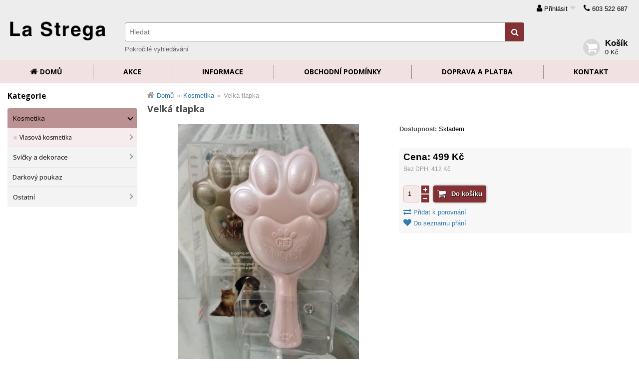

--- FILE ---
content_type: text/html; charset=utf-8
request_url: https://www.lastrega.cz/eshop/index.php?route=product/product&path=2&product_id=45
body_size: 5311
content:
<!DOCTYPE html>
<html lang="cs" dir="ltr">
<head prefix="og: http://ogp.me/ns# product: http://ogp.me/ns/product#">
<meta charset="utf-8">
<title>Velká tlapka | La Strega</title>
<meta name="viewport" content="width=device-width, initial-scale=1, maximum-scale=1, minimum-scale=1, user-scalable=no">
<meta name="robots" content="index, follow">
<meta name="author" content="La Strega">
<meta property="og:title" content="Velká tlapka | La Strega">
<meta property="og:description" content="">
<meta property="og:url" content="https://www.lastrega.cz/eshop/index.php?route=product/product&amp;path=2_1_10&amp;product_id=45">
<meta property="og:site_name" content="La Strega">
<meta property="og:image" content="https://www.lastrega.cz/eshop/image/cache/catalog/zbozi/kosmetika/kartace-tangel/kartace-tangel01-1080x1080.jpg">
<meta property="product:price:amount" content="499.00">
<meta property="product:price:currency" content="CZK">
<meta property="og:type" content="product">
<link rel="icon" type="image/png" sizes="96x96" href="https://www.lastrega.cz/eshop/favicon.png">
<link rel="shortcut icon" href="https://www.lastrega.cz/eshop/favicon.ico">
<base href="https://www.lastrega.cz/eshop/">
<link rel="canonical" href="https://www.lastrega.cz/eshop/index.php?route=product/product&amp;path=2_1_10&amp;product_id=45">
<link rel="stylesheet" type="text/css" href="catalog/view/theme/default/style.css?ver=1">
<script src="catalog/view/javascript/jquery/jquery.min.js"></script>
<script src="catalog/view/javascript/jquery/jquery.scripts.min.js"></script>  
<script src="catalog/view/javascript/jquery/fancybox.min.js"></script>
<script src="catalog/view/javascript/jquery/carousel.min.js"></script>
<script src="catalog/view/javascript/common.js"></script>
<script src="catalog/view/javascript/responsive.js"></script>
<script src="https://www.google.com/recaptcha/api.js"></script>

<script type="application/ld+json">
{
"@context": "https://schema.org",
"@graph": [
{			
			"@type": "Product",
			"name": "Velká tlapka",
			"image": "https://www.lastrega.cz/eshop/image/cache/catalog/zbozi/kosmetika/kartace-tangel/kartace-tangel01-1080x1080.jpg",
						
			"offers": {
			  "@type": "Offer",
			  "url": "https://www.lastrega.cz/eshop/index.php?route=product/product&amp;path=2_1_10&amp;product_id=45",
			  "priceCurrency": "CZK",
			  "price": "499.00",
			  "itemCondition": "http://schema.org/NewCondition",
			  "availability": "https://schema.org/InStock",
			  "seller": {
				"@type": "Organization",
				"name": "La Strega"
			  }
			}
			},
{
			"@type": "BreadcrumbList",
			"itemListElement": [{"@type": "ListItem", "position": 1, "item": {"@id": "https://www.lastrega.cz/eshop/", "name": "La Strega"}},{"@type": "ListItem", "position": 2, "item": {"@id": "https://www.lastrega.cz/eshop/index.php?route=product/category&amp;path=2", "name": "Kosmetika"}}]}
]
}
</script>



</head>
<body>


<div id="header-wrapper">

<div id="header">

<div id="header-inner"> 
 
    <a title="La Strega" href="https://www.lastrega.cz/eshop/" id="logo"></a>
        
    <div id="header-right">
      
     
     <div id="login-header" class="dropdown header-item">
  <div class="dropdown-toggle"><a class="ico user" href="https://www.lastrega.cz/eshop/index.php?route=account/login"><span>Přihlásit</span></a></div>

  <div class="dropdown-menu content">   
    <strong class="head-title">Přihlášení uživatele</strong>
    
        <table class="table-form">
      <tr>
        <th><label for="email_header">E-mail:</label></th>
        <td><input type="email" id="email_header" name="email" minlength="3" maxlength="96" placeholder="@" value=""></td>
      </tr>
      <tr>
        <th><label for="password_header">Heslo:</label></th>
        <td><input type="password" id="password_header" name="password" value=""></td>
      </tr>
    </table>
    <div class="buttons single-button">
      <button type="button" class="button right">Přihlásit</button>
    </div>

    <div class="link-horizontal text-center"><a href="https://www.lastrega.cz/eshop/index.php?route=account/register" class="ico register">Zaregistrovat se</a><a href="https://www.lastrega.cz/eshop/index.php?route=account/forgotten" class="ico support">Zapomenuté heslo</a></div>
    
<script>
$(document).ready(function() {	 
	  
$('#login-header input').keydown(function(e) {
	if (e.keyCode == 13) {
		$('#login-header button').trigger('click');
	}
});


$('#login-header button').click(function() {
	$.ajax({
		url: 'index.php?route=common/login/login',
		type: 'post',
		data: $('#login-header input[name="email"], #login-header input[name="password"]'),
		dataType: 'json',
		beforeSend: function() {	
			$('#login-header .warning').remove();
		},
		success: function(json) {
			
			if (json['error']) {
				$('#login-header .table-form').before('<div class="warning">' + json['error'] + '</div>');
				$('#login-header input[name="email"]').addClass('form-error');
				$('#login-header input[name="password"]').addClass('form-error');
				$('#login-header input[name="email"]').focus();
			}
			
			if (json['success']){
				window.location.href = "https://www.lastrega.cz/eshop/index.php?route=account/account";
			}
			
		}
	});
});

});
</script>
    
      </div>
</div>  

    <div class="header-item phone"><a href="tel:+420603522687" class="ico phone">603 522 687</a></div>   
       
          
    <div id="cart" class="dropdown"> 
  <a class="dropdown-toggle ico cart dropdown-disable" rel="nofollow"> 
    <div class="cart-text"><strong class="cart-title">Košík</strong>   
    <span id="cart_total">0 Kč</span></div>
  </a>
    
  <div class="dropdown-menu content">
        <p class="empty">Košík je prázdný.</p>
    </div>
  
</div>
    
    </div>

</div>
  
  
<div id="search">
  <div class="input-button-header-search-wrapper"><input type="search" name="search" class="input-header-search" placeholder="Hledat" onfocus="this.placeholder=''"
onblur="this.placeholder='Hledat'" value=""><button type="button" id="header-search" class="button-header-search icon search"></button></div>
    <div class="advanced-search"><a href="index.php?route=product/search">Pokročilé vyhledávání</a></div>
</div> 

</div>

<div id="menu-header">
<ul id="menu-header-ul">
<li class="first"><a href="https://www.lastrega.cz/eshop/" class="ico home">Domů</a></li>


<li><a href="https://www.lastrega.cz/eshop/index.php?route=product/special">Akce</a></li>

<li><a href="https://www.lastrega.cz/eshop/index.php?route=information/information&amp;information_id=1">Informace</a></li><li><a href="https://www.lastrega.cz/eshop/index.php?route=information/information&amp;information_id=2">Obchodní podmínky</a></li><li><a href="https://www.lastrega.cz/eshop/index.php?route=information/information&amp;information_id=3">Doprava a platba</a></li>
<li class="last"><a href="https://www.lastrega.cz/eshop/index.php?route=information/contact">Kontakt</a></li>
</ul>
</div>


</div>

<div id="content-wrapper"><noscript> <div class="warning"><strong>Tyto stránky vyžadují zapnutý JavaScript!!!</strong></div></noscript>
<div id="notification"></div>
<div id="content-inner"><div id="column-left">
<div id="menu-main" class="menu-left">
<strong class="box-heading"><span>Kategorie</span></strong>
 <div class="menu-left-inner">
  <ul>
        <li class="sub active open"><span class="submenu-button"></span><a href="https://www.lastrega.cz/eshop/index.php?route=product/category&amp;path=2">Kosmetika</a>
              <ul>
                    <li class="sub">
		  
		  	  
		  
		  <span class="submenu-button"></span><a href="https://www.lastrega.cz/eshop/index.php?route=product/category&amp;path=2_1" class="title">Vlasová kosmetika</a>
          
                        <ul>
                            <li><a href="https://www.lastrega.cz/eshop/index.php?route=product/category&amp;path=2_1_13">Dámské šampony</a></li>
                            <li><a href="https://www.lastrega.cz/eshop/index.php?route=product/category&amp;path=2_1_12">Pánské šampony</a></li>
                            <li><a href="https://www.lastrega.cz/eshop/index.php?route=product/category&amp;path=2_1_10">Kartáče tangel na rozčesávání vlasů</a></li>
                            <li><a href="https://www.lastrega.cz/eshop/index.php?route=product/category&amp;path=2_1_24">Kartáček na foukání vlasů</a></li>
                            <li><a href="https://www.lastrega.cz/eshop/index.php?route=product/category&amp;path=2_1_11">Pudry</a></li>
                          </ul>
                      </li>
                  </ul>
          </li>
        <li class="sub"><span class="submenu-button"></span><a href="https://www.lastrega.cz/eshop/index.php?route=product/category&amp;path=3">Svíčky a dekorace</a>
              <ul>
                    <li>
		  
		  <a href="https://www.lastrega.cz/eshop/index.php?route=product/category&amp;path=3_21" class="image"><img src="https://www.lastrega.cz/eshop/image/cache/catalog/zbozi/svicky-a-dekorace/svicky-vonne-kulate/37/yc-bayside-cedar-400x400.jpg" alt="Svíčky vonné kulaté 37 g"></a>	  
		  
		  <a href="https://www.lastrega.cz/eshop/index.php?route=product/category&amp;path=3_21" class="title">Svíčky vonné kulaté 37 g</a>
          
                      </li>
                    <li>
		  
		  <a href="https://www.lastrega.cz/eshop/index.php?route=product/category&amp;path=3_20" class="image"><img src="https://www.lastrega.cz/eshop/image/cache/catalog/zbozi/svicky-a-dekorace/svicky-vonne-kulate/610/ww-amethyst-sky-400x400.jpg" alt="Svíčky vonné kulaté 610 g"></a>	  
		  
		  <a href="https://www.lastrega.cz/eshop/index.php?route=product/category&amp;path=3_20" class="title">Svíčky vonné kulaté 610 g</a>
          
                      </li>
                    <li>
		  
		  <a href="https://www.lastrega.cz/eshop/index.php?route=product/category&amp;path=3_4" class="image"><img src="https://www.lastrega.cz/eshop/image/cache/catalog/zbozi/svicky-a-dekorace/svicky-vonne-kulate/623/apple-sweet-fig-400x400.jpg" alt="Svíčky vonné kulaté 623 g"></a>	  
		  
		  <a href="https://www.lastrega.cz/eshop/index.php?route=product/category&amp;path=3_4" class="title">Svíčky vonné kulaté 623 g</a>
          
                      </li>
                    <li>
		  
		  <a href="https://www.lastrega.cz/eshop/index.php?route=product/category&amp;path=3_5" class="image"><img src="https://www.lastrega.cz/eshop/image/cache/catalog/zbozi/svicky-a-dekorace/svicky-stredni-kulate/svicky-stredni-kulate01-400x400.jpg" alt="Svíčky střední kulaté 411 g"></a>	  
		  
		  <a href="https://www.lastrega.cz/eshop/index.php?route=product/category&amp;path=3_5" class="title">Svíčky střední kulaté 411 g</a>
          
                      </li>
                    <li>
		  
		  <a href="https://www.lastrega.cz/eshop/index.php?route=product/category&amp;path=3_6" class="image"><img src="https://www.lastrega.cz/eshop/image/cache/catalog/zbozi/svicky-a-dekorace/svicky-lodky/ww-apple-basket-400x400.jpg" alt="Svíčky loďky s dřevěným víkem 453 g"></a>	  
		  
		  <a href="https://www.lastrega.cz/eshop/index.php?route=product/category&amp;path=3_6" class="title">Svíčky loďky s dřevěným víkem 453 g</a>
          
                      </li>
                    <li>
		  
		  <a href="https://www.lastrega.cz/eshop/index.php?route=product/category&amp;path=3_7" class="image"><img src="https://www.lastrega.cz/eshop/image/cache/catalog/zbozi/svicky-a-dekorace/svicky-kulate/svicky-kulate01-400x400.jpg" alt="Svíčky kulaté"></a>	  
		  
		  <a href="https://www.lastrega.cz/eshop/index.php?route=product/category&amp;path=3_7" class="title">Svíčky kulaté</a>
          
                      </li>
                    <li>
		  
		  <a href="https://www.lastrega.cz/eshop/index.php?route=product/category&amp;path=3_8" class="image"><img src="https://www.lastrega.cz/eshop/image/cache/catalog/zbozi/svicky-a-dekorace/svicky-vanocni/svicky-vanocni01-400x400.jpg" alt="Svíčky vánoční"></a>	  
		  
		  <a href="https://www.lastrega.cz/eshop/index.php?route=product/category&amp;path=3_8" class="title">Svíčky vánoční</a>
          
                      </li>
                    <li>
		  
		  <a href="https://www.lastrega.cz/eshop/index.php?route=product/category&amp;path=3_14" class="image"><img src="https://www.lastrega.cz/eshop/image/cache/catalog/zbozi/svicky-a-dekorace/dekorace/vanocni-ozdoba01-400x400.jpg" alt="Dekorace"></a>	  
		  
		  <a href="https://www.lastrega.cz/eshop/index.php?route=product/category&amp;path=3_14" class="title">Dekorace</a>
          
                      </li>
                    <li>
		  
		  <a href="https://www.lastrega.cz/eshop/index.php?route=product/category&amp;path=3_15" class="image"><img src="https://www.lastrega.cz/eshop/image/cache/catalog/zbozi/svicky-a-dekorace/hracky/medved01-400x400.jpg" alt="Hracky"></a>	  
		  
		  <a href="https://www.lastrega.cz/eshop/index.php?route=product/category&amp;path=3_15" class="title">Hracky</a>
          
                      </li>
                    <li>
		  
		  <a href="https://www.lastrega.cz/eshop/index.php?route=product/category&amp;path=3_22" class="image"><img src="https://www.lastrega.cz/eshop/image/cache/no_image-400x400.jpg" alt="Svíčky hranaté"></a>	  
		  
		  <a href="https://www.lastrega.cz/eshop/index.php?route=product/category&amp;path=3_22" class="title">Svíčky hranaté</a>
          
                      </li>
                  </ul>
          </li>
        <li><a href="https://www.lastrega.cz/eshop/index.php?route=product/category&amp;path=9">Darkový poukaz</a>
          </li>
        <li class="sub"><span class="submenu-button"></span><a href="https://www.lastrega.cz/eshop/index.php?route=product/category&amp;path=19">Ostatní</a>
              <ul>
                    <li>
		  
		  <a href="https://www.lastrega.cz/eshop/index.php?route=product/category&amp;path=19_23" class="image"><img src="https://www.lastrega.cz/eshop/image/cache/catalog/zbozi/ostatni/obrazy/obraz-vivien01-400x400.jpg" alt="Obrazy"></a>	  
		  
		  <a href="https://www.lastrega.cz/eshop/index.php?route=product/category&amp;path=19_23" class="title">Obrazy</a>
          
                      </li>
                  </ul>
          </li>
      </ul>
 </div>
</div></div>
<div id="content"> <div class="breadcrumb">
  <a href="https://www.lastrega.cz/eshop/">Domů</a><a href="https://www.lastrega.cz/eshop/index.php?route=product/category&amp;path=2">Kosmetika</a><a href="https://www.lastrega.cz/eshop/index.php?route=product/product&amp;path=2&amp;product_id=45">Velká tlapka</a></div>
 <h1>Velká tlapka</h1>
 
 
 <div class="product-info clearfix">
    <div class="left">
      <div id="main-image" class="image"><a href="https://www.lastrega.cz/eshop/image/cache/catalog/zbozi/kosmetika/kartace-tangel/kartace-tangel01-1080x1080.jpg"><img src="https://www.lastrega.cz/eshop/image/cache/catalog/zbozi/kosmetika/kartace-tangel/kartace-tangel01-500x500.jpg" data-zoom-image="https://www.lastrega.cz/eshop/image/cache/catalog/zbozi/kosmetika/kartace-tangel/kartace-tangel01-1080x1080.jpg" alt="Velká tlapka">
   
    
   
   </a></div>
      
      
  </div>
    <div class="right">
   <div class="right-inner">

   <div class="description clearfix">
   
    <p><strong>Dostupnost:</strong> <span>Skladem</span><br></p>     

        

         
    	 
	 
     
  </div>
  
   
   <div class="product-cart clearfix">
   <div class="left">
	      
         <div class="price">
		 <p class="price-big">Cena: <span id="livepriceupdate">499 Kč</span></p>      <p class="price-tax">Bez DPH: <span>412 Kč</span></p>                    
     <script src="index.php?route=product/livepriceupdate/js&pid=45"></script>
     
     </div>    
      </div> 
    
  <div class="right">
    <div class="cart-wrapper">
      <div class="spinner"><input type="number" name="quantity" value="1" min="1" class="form-quantity"><button type="button" class="icon plus"></button><button type="button" class="icon minus"></button></div>  <input type="hidden" name="product_id" size="2" value="45"><button id="button-cart" class="button-cart icon cart"><span>Do košíku</span></button>
    </div>
    
           
    <div class="links">
      <p><a onclick="addToCompare('45');" class="ico compare">Přidat k porovnání</a></p>
      <p><a onclick="addToWishList('45');" class="ico wishlist">Do seznamu přání</a></p>
    </div>      
  </div>
   
    
     
  </div>  
  
       
  </div>
 </div>
 
 </div>
 
 
   
 
 
 
    
  
  
  
  


  
 <div class="prevnext-product clearfix">

<a title="Další" href="https://www.lastrega.cz/eshop/index.php?route=product/product&path=2&product_id=146" class="next-product icon next float-right"><span>Sérum na řasy - viditelný efekt již za 5 týdnů</span><img src="https://www.lastrega.cz/eshop/image/cache/catalog/zbozi/kosmetika/vlasova-kosmetika/n1-lash-500x500.jpg" alt="Sérum na řasy - viditelný efekt již za 5 týdnů"></a></div>



  
 


</div>
 
 
<script>
$('#button-cart').click(function() {
	$.ajax({
		url: 'index.php?route=checkout/cart/add',
		type: 'post',
		data: $('.product-info input[type="text"], .product-info input[type="number"], .product-info input[type="hidden"], .product-info input[type="radio"]:checked, .product-info input[type="checkbox"]:checked, .product-info select, .product-info textarea'),
		dataType: 'json',
		success: function(json) {
			$('.success-popup, .warning, .error').remove();
			$('.product-info input.form-quantity').removeClass('form-error');
			
			if (json['error']) {
				if (json['error']['option']) {
					for (i in json['error']['option']) {
						$('#option-' + i).prepend('<span class="error">' + json['error']['option'][i] + '</span>');
					}
				}
				
				if (json['error']['stock']) {
				  $('.product-info .product-cart').prepend('<span class="error">' + json['error']['stock'] + '</span>');
				  $('.product-info input.form-quantity').addClass('form-error');
				  
				}
				
				if (json['error']['minimum']) {
				  $('.product-info .product-cart').prepend('<span class="error">' + json['error']['minimum'] + '</span>');
				  $('.product-info input.form-quantity').addClass('form-error');
				}
			} 
			
		    if (json['success']) {
				$('#notification').html('<div class="success-popup"><button type="button" class="icon close"></button>' + json['success'] + '</div>');
				$('.success').fadeIn('slow');	
				$('#button-cart').addClass('full');
				$('#cart-total').html(json['total']);
				$('#cart').load('index.php?route=common/cart #cart > *');
			}		
		}
	});
});
</script> 






<script>
$(document).ready(function() {

// cart quantity
var spinner_minimum = 1;

$('.spinner .plus, .spinner .minus').click(function() {
  var Value = $(this).parent().find('input[type="number"].form-quantity').val();
  if ($(this).hasClass('plus')) {Value = parseFloat(Value) + spinner_minimum;} else {if (Value > spinner_minimum) {Value = parseFloat(Value) - spinner_minimum;}}
  $(this).parent().find('input[type="number"].form-quantity').val(Value).trigger("change");
});



$('#button-writeus').click(function() {
	$('.loading, .attention').remove();
	var button = $(this);
	button.addClass('submit').data('text-swap', 'Odesílá se...').after('<span class="loading"></span>');
	button.text(button.data("text-swap"));
	$('div[data-toggle="toggleblock"]').before('<div class="attention">Prosím čekejte...</div>');
});

if (window.location.href == "https://www.lastrega.cz/eshop/index.php?route=product/product&amp;product_id=45&send"){
  $('#enquire').after('<div class="success">Dotaz ke zboží odeslán.</div>');
}




// main image
var main_image_div = $('#main-image'),
main_image_img = $('#main-image a img'),
main_image_a = $('#main-image a'),
main_image_src = $('#main-image a img').prop('src'),
main_image_href = $('#main-image a').prop('href');


// fancybox main image
main_image_a.each(function(){	
  var image_additional = $('#image-additional');
  main_image_a.attr('data-fancybox', 'images');
  
  image_additional.hover(function() {
	  
	 main_image_img.removeClass('option-image');
	  
	 main_image_a.removeAttr('data-fancybox', 'images');  
  }, function(){	
	main_image_a.attr('data-fancybox', 'images');
  });
});


// main/additional image swap
$('#image-additional a').hover(function() {
	
	main_image_img.removeClass('option-image');
	
	
	
  var add_src = $(this).prop('href');  
  main_image_img.fadeOut('fast',function(){
    main_image_img.prop('src', add_src).fadeIn('fast');
  });
}, function(){  	
  main_image_img.fadeOut('fast',function(){
	 main_image_img.prop('src', main_image_src).fadeIn('fast');
  });
});








// responsive functions
var breakpoint=768;
function checkWidth() {
 if ($(window).width() > breakpoint) {
	 

main_image_img.elevateZoom({responsive: true, lensShape: "rechtangle", lensSize: 200, lensBorder: 1, zoomType: "window", zoomWindowOffetx: 18, borderColour: "#000", borderSize: 1, cursor: "move", zoomWindowWidth: 300, zoomWindowHeight: 300, zoomWindowFadeIn: 500, zoomWindowFadeOut: 500, lensFadeIn: 500, lensFadeOut: 500});


$('#prevnext-product #prev-product img').bighover({position: 'top-right'});
$('#prevnext-product #next-product img').bighover({position: 'top-left'});

 }
}

checkWidth();
$(window).resize(checkWidth);

$('#tabs a').tabs();

var maxLength = 3000;
$('#enquiry').keyup(function() {
var length = $(this).val().length;
var length = maxLength-length;
$('#countdown1').text('Zbývá znaků: ' + length);
});

$('#text').keyup(function() {
var length = $(this).val().length;
var length = maxLength-length;
$('#countdown2').text('Zbývá znaků: ' + length);
});


$('#number').val('353');



});
</script>




</div>
</div>

<div id="footer-wrapper">
<div id="footer">

 <div class="column first">
  <h2 class="ico info-circle">Informace</h2>
  <ul>
      <li><a href="https://www.lastrega.cz/eshop/index.php?route=information/information&amp;information_id=1">Informace</a></li>
      <li><a href="https://www.lastrega.cz/eshop/index.php?route=information/information&amp;information_id=2">Obchodní podmínky</a></li>
      <li><a href="https://www.lastrega.cz/eshop/index.php?route=information/information&amp;information_id=3">Doprava a platba</a></li>
      <li><a href="https://www.lastrega.cz/eshop/index.php?route=information/information&amp;information_id=4">Ochrana osobních údajů</a></li>
      </ul>
 </div>
 
 <div class="column">
  <h2 class="ico support">Zákaznický servis</h2>
  <ul>
      <li><a href="https://www.lastrega.cz/eshop/index.php?route=product/special">Akce</a></li>
   <li><a href="https://www.lastrega.cz/eshop/index.php?route=information/sitemap">Mapa stránek</a></li>
   <li><a href="https://www.lastrega.cz/eshop/index.php?route=account/return/insert">Reklamace</a></li>
   <li><a href="https://www.lastrega.cz/eshop/index.php?route=information/contact">Kontakty</a></li>
  </ul>
 </div>
 
<div class="column">
  <h2 class="ico user">Můj účet</h2>
    <ul>
	    
     <li><a href="https://www.lastrega.cz/eshop/index.php?route=account/login">Přihlášení</a></li>
     <li><a href="https://www.lastrega.cz/eshop/index.php?route=account/register">Zaregistrovat se</a></li>
       </ul>
 </div>
 
 <div class="column">
  <h2 class="ico writeus">Kontakty</h2>
  <h3 class="ico phone_square">Telefon:</h3>  
  <p><a href="tel:+420603522687" class="ico mobile">603 522 687</a><br>     </p> 
   
  
  <div class="footer-icon">
	  <a target="_blank" title="Facebook" href="https://www.facebook.com/salon-LA-STREGA-171931759557864" class="icon facebook"></a>               
        
    </div>
 </div>
 
 </div>
</div>
<div id="copyright">Copyright &copy; 2026 La Strega</div>





</body>
</html>

--- FILE ---
content_type: text/css
request_url: https://www.lastrega.cz/eshop/catalog/view/theme/default/style.css?ver=1
body_size: 25882
content:
@import url('stylesheet/font-face.css'); 
html {font-size: 16px; -webkit-text-size-adjust: 100%;}
body, input, select, textarea, button, .options h3 {font-family: Arial, Helvetica, sans-serif; font-size: inherit;}
body {font-size: 80%; margin: 0; padding: 0; overflow-x: hidden;}

@media screen and (min-width: 1360px) {
  body {min-height: 100vh; height: 100%; display: flex; flex-direction: column;}
}


/* ************************* reset ************************* */
html, body, form, ul, ol, li, table {margin: 0; padding: 0;}
table {width: 100%; border-collapse: collapse; border-spacing: 0;}
th, td {padding: 5px;}
td {vertical-align: top;}
p, #content ul {margin: 0 0 1em 0; padding: 0;}
body, th, td {text-align: left;}
ul {list-style: none;}
:focus {outline: none;}
::-moz-focus-inner {border: 0;}
img {max-width: 100%; height: auto; border: 0;}
iframe {max-width: 100%; max-height: 100%; border: 0;}
* {box-sizing: border-box;}



/* ************************* system class ************************* */

/* pointer, user-select a text-decoration */
#header #cart > .ico.cart:not(.full),
#header #header-inner.checkout-page #cart > .ico.cart,
button.submit,
#main-image.option-image > a,
.breadcrumb a:last-child {pointer-events: none;}

@media screen and (min-width: 1360px) {
  strong.box-heading,
  a[href^="tel:"] {pointer-events: none; text-decoration: none;} 
}

button,
.button,
.button-cart,
.spinner button,
#header #search .input-button-header-search-wrapper button.button-header-search,
.price-savings, .ribbon span, 
input[type="text"].readonly {-webkit-user-select: none; -moz-user-select: none; -ms-user-select: none; user-select: none;} 


/* button */
button {border: 0; margin: 0; padding: 0; background: none; white-space: nowrap; transition: box-shadow .2s ease-in-out;}

/* link */
a, 
a[href^="tel:"]:hover,
.menu-link.link-horizontal a:hover {text-decoration: none;}

a:hover,
button.buttonlink:hover,
.link-horizontal a:hover {text-decoration: underline; text-decoration-skip-ink: auto;}


/* white-space: nowrap */
a[href^="tel:"],
a.ico {white-space: nowrap;}



/* float */
.float-left {float: left;}
.float-right {float: right;}
.float-center {display: inline-block; margin: 0 auto;}



/* cursor */

/* cursor: pointer */
a, 
button, .button,
input + label,
.submenu-button,
.close, 
.owl-carousel .owl-prev, .owl-carousel .owl-next,
.tabs-ico .ico,
.dropdown.header-item .dropdown-toggle {cursor: pointer;}


/* cursor: not-allowed */
input[type="text"].readonly,
button:disabled {cursor: not-allowed;}


/* cursor: default */
.breadcrumb a:last-child {cursor: default;}


/* cursor: move/grab */
.owl-carousel.owl-grab,
.owl-carousel.owl-grab a {cursor: grab!important;}


/* cursor: magnify.cur */
.product-info #image-additional a,
.gallery .gallery-item a,
.stredobr.news {cursor: url('image/magnify.cur'), pointer;}


/* cursor: cursor-mouse-scroll.cur */
input[type="number"].form-quantity {cursor: url('image/cursor-mouse-scroll.cur'), default;} 










/* ************************* colors and borders ************************* */

/******* text color *******/
::placeholder {color: #767676; opacity: 1;}
::-webkit-input-placeholder {color: #767676;}
::-moz-placeholder {color: #767676;}
:-ms-input-placeholder {color: #767676;}

:focus::placeholder {color: transparent;}
:focus::-webkit-input-placeholder {color: transparent;}
:focus::-moz-placeholder { color: transparent;}
:focus:-ms-input-placeholder {color: transparent;}



/* black */
body,
#header #cart > .ico.cart,
#livesearch li span.price, #livesearch li p,
#menu-header > ul > li > a,
.menu-left ul li a,
.menu-content ul > li.active > a, .menu-content ul > li > a:hover,
.tabs-ico .ico:hover, .tabs-ico .ico.selected,
.htabs a,
.pagination .links a, 
.pagination .links span,
.product .image .icons .icon,
.product-filter .display > a:hover::before, .product-filter .display > a.select::before,
.success h2,
.close, .close:hover, .close:focus,
.attention::before,
#order-step ul li.active span,
.info span,
a[href^="tel:"],
#currency button {color: #000;}


@media screen and (min-width: 768px) {
 .dropdown-toggle a,
  #header #header-right .header-item a.ico.phone::before {color: #000!important;}
}


/* white */
#menu-header > ul > li.active > a,
#header #cart > .ico.cart::before, #header #cart span#items,
#header #search .input-button-header-search-wrapper button.button-header-search,
#footer .column a,
.button, 
.button-cart,
.button.ico::before,
#scrollup,
#order-step ul li.active span.check::before,
.gallery .icon.magnify::before,
.slideshow.owl-carousel .owl-prev, .slideshow.owl-carousel .owl-next {color: #fff;}


/* blue */
a,
button.buttonlink,
#login-header > .ico.user::before,
#header #header-right .header-item a.ico.phone::before,
.success-popup .product strong,
table.checkout-cart td strong,
button.slider-refresh {color: #337baf;}




/* main color */
#copyright a,
.menu-link a:hover, .menu-link a.active,
input[type="checkbox"]:checked + label::before,
.slider-container .slider-min.slide, .slider-container .slider-max.slide,
blockquote::before,
blockquote span,
.ico.shippingfree::before,
.product-info .product-cart .iplatba,
#content .box .article ul.icons li strong::before,
.info.helper-button .ico.hand-direction::after {color: #833135;}








/* systemove barvy */
/* green */
span.green, strong.green, td.green,
.ico.green::before,
.icons .icon.green::before,
.product .image .icons button.green,
#sch .icon.check::before,
.ico.user.logged:before,
ul.check li::before {color: green!important;}


/* green lighter */
#order-step ul li span.check::before,
#order-step ul li a.check::before {color: #009900;}


/* red */
span.red, strong.red, td.red,
.ico.red::before,
.icons .icon.red::before,
.required, .error,
.tab-content.tab-options .image label.selected .check::before,
button.remove:hover, a.remove:hover,
.price-special-countdown #countdown {color: red!important;}


/* red darker */
.warning::before, .warning-wrapp::before, .error::before,
table.checkout-cart tfoot tr:last-child td {color: #d60003;}


/* orange */
span.orange, strong.orange,td.orange,
.ico.orange::before,
.icons .icon.orange::before {color: #fd6f00;}


/* light grey */
#footer .column h2::before,
#footer, #copyright,
#footer a[href^="tel:"],
#footer .column ul li::before,
.menu-left ul ul li a::before,
.article ul li::before,
.table-form-wrap ul li::before {color: #ccc;}


/* grey */
#copyright span,
#order-step ul li span,
#order-step ul li a,
.dropdown-menu ul li.ico::before,
.table-form-wrap ul li.ico::before,
.product-info .product-cart .right .minimum,
.price-tax,
.date,
.counter-text,
.breadcrumb, .breadcrumb a::before, .breadcrumb span::before, .breadcrumb a:last-child,
table.checkout-cart tfoot#total tr:first-child th, table.checkout-cart tfoot#total tr:first-child td,
#content .mfilter-content_top .mfilter-tb .mfilter-tb .mfilter-counter {color: #999;}


/* darker grey */
.grey,
button.remove, a.remove,
.product-filter .float-left.display > a::before,
#header #search .advanced-search a,
.help,
.tabs-ico .ico,
.methods-block .methods label span.col-title span.description,
.shippingfree .percent-range-text,
.review-list .author em,
input[type="text"].readonly {color: #666;}


/* more darker grey */
.menu-link a,
.product-info #options .option.textarea span.error,
.success, .warning, .attention, .warning-wrapp, .info,
.fancybox-close-small {color: #555;}


/* dark grey */
h1,
.product-info .description strong,
.product-info .price .discount,
.product-info .product-cart .price .reward,
.price-special-countdown,
table.checkout-cart thead th,
table.checkout-cart tfoot tr:last-child th,
table.compare-info thead th,
table.attribute thead th,
table.list th,
.product-info #options .option span {color: #4d4d4d;}


/* more dark grey */
.product h3 a,
.prevnext-product a:hover,
button.slider-refresh:hover {color: #2f2f2f;}










/******* background-color *******/

/* transparent */
@media screen and (max-width: 767px) {
  .menu-left ul li:not(.active) a:hover, .menu-left ul li:not(.active) a:focus, 
  .menu-left ul li:not(.active):hover > a {background-color: transparent!important;}
}


/* black */
#copyright,
#scrollup {background-color: #000;}


/* white */
body,
#header #search .input-button-header-search-wrapper input.input-header-search,
#content-wrapper,
.dropdown .dropdown-menu,
#livesearch,
.product .image .icons button:hover,
input[type="text"]:focus, input[type="email"]:focus, input[type="password"]:focus, input[type="search"]:focus, input[type="number"]:focus, input[type="tel"]:focus, input[type="date"]:focus, textarea:focus,
table.checkout-cart,
#column-left .review-store .review,
.product-info #options .option.textarea,
#order-step ul li span::before,
#order-step ul li a::before,
body .product-compare,
span.error,
.owl-carousel .owl-dots .owl-dot:hover {background-color: #fff;} 

@media screen and (max-width: 767px) {
  #header #header-right .header-item a.ico.phone
  #header #cart.fixed > .ico.cart:hover,	
  #header-right .header-item a.ico.phone {background-color: #fff;}
}


/* light blue */
#menu-header {background-color: #f2e1e2;}


/* light grey */
#header #cart > .ico.cart::before {background-color: #d6d6d6;}


/* lighter grey */
#header-wrapper,
input[type="text"].readonly, input[type="text"].readonly:focus {background-color: #ededed;}


/* more lighter grey */
.menu-left > .menu-left-inner > ul,
#column-left .box .box-content,
.button-small,
.address-list,
.pagination .links a.page-icon {background-color: #f3f3f3;}


/* very light grey */
table.checkout-cart thead th,
table.checkout-cart tfoot tr:last-child td,
table.checkout-cart tfoot tr:last-child th,
table.compare-info thead th,
table.attribute thead th,
table.list th,
.table-form-wrap,
.product-filter,
.product-info #options,
.product-info .product-cart {background-color: #f7f7f7;}

@media screen and (max-width: 767px) {
  table.checkout-cart td.quantity, table.checkout-cart td.price, table.checkout-cart td.total, table.checkout-cart td.remove  {background-color: #f7f7f7;}
}

/* more very light grey */
.product-list .product:nth-child(even),
#product-special.product-grid .product:hover,
#checkout-content-right table.table-form tr:hover td {background-color: #FBFBFB;} 

/* dark grey */
.button.left::before,
.button.right::after {background-color: #434343;}




/* main color */
#header #cart > .ico.cart.full::before,
#header #search .input-button-header-search-wrapper button.button-header-search,
#menu-header > ul > li.active > a, #menu-header > ul > li.active > a:hover,
input[type="radio"]:checked + label::before,
.button,
.button-cart,
.tabs-ico .ico.selected::after,
.tabs-ico .ico:hover::after,
.spinner button,
.ui-slider .ui-slider-range,
.shippingfree .percent-range,
#content .box #bestseller ol li::before,
.owl-carousel .owl-dots .owl-dot.active::before {background-color: #833135;}

/* responsive colors */
@media screen and (max-width: 767px) {
  .menu-left .box-heading {background-color: #833135!important;}
}


/* very light main color + menu left children (depth: 1) */
.menu-left > .menu-left-inner > ul > li > a:hover,
.menu-left > .menu-left-inner > ul > li.sub:not(.open):hover > a::before,
.menu-left > .menu-left-inner > ul > li.sub:not(.open).hover > a::before,
.menu-left > .menu-left-inner > ul > li:hover > a,
.menu-left > .menu-left-inner > ul > li.sub.hover > a,
.menu-left ul ul,
.dropdown ul.dropdown-menu li:hover,
.category-info,
.pagination .links a:hover,
.pagination .links span,
.pagination .links a.page-icon:hover,
.shippingfree .percent-range-wrapper,
#content .box.highlight-block {background-color: #f6eced;}


/* very very light main color */
input[type="text"], input[type="email"], input[type="password"], input[type="search"], input[type="number"], input[type="tel"], input[type="date"], textarea, select, 
#content .mfilter-content .htabs a.selected,
#content .mfilter-content .tab-content,
.product-info > .right .short-description {background-color: #f4e8e8;}

@media screen and (max-width: 767px) {	 
  #column-left .mfilter-box .box-heading {background-color: #fef5ea;}
}


/* rgba color */

/* main color rgba menu left parent (depth: 0) active */
.menu-left > .menu-left-inner > ul > li > a:focus, .menu-left > .menu-left-inner > ul > li.active > a {background-color: rgba(131,49,53,.5);}


/* main color rgba menu left children (depth: 1) active */
.menu-left > .menu-left-inner > ul > li.sub.open ul li > a:hover, .menu-left > .menu-left-inner > ul > li.sub.open ul li > a:focus, .menu-left > .menu-left-inner > ul > li.sub.open ul li.active > a {background-color: rgba(131,49,53,.3);}


/* main color rgba menu left sisters (depth: 2) active */
.menu-left > .menu-left-inner > ul > li.sub.open ul ul li > a:hover, .menu-left > .menu-left-inner > ul > li.sub.open ul ul li > a:focus, .menu-left > .menu-left-inner > ul > li.sub.open ul ul li.active > a {background-color: rgba(131,49,53,.1);}





/* systemove barvy */

/* rgba color */
/* black */
#livesearch a:hover, #livesearch li.active a {background-color: rgba(0,0,0,.05);}

div.methods-table div.highlight:hover,
table.checkout-cart tbody tr:nth-child(even) td, table.checkout-cart tbody tr:hover td,
table.compare-info tr:nth-child(even) td, table.compare-info tr:hover td,
table.list tr:nth-child(even) td {background-color: rgba(0,0,0,.02);}


/* white */
/* menu header */
#menu-header > ul > li > a:hover {background-color: rgba(255,255,255,.2);}

/*  menu left sisters (depth: 2+) */
.menu-left ul ul ul {background-color: rgba(255,255,255,.5);}

#header #cart.fixed > .ico.cart,
.owl-carousel .owl-dots .owl-dot,
#content .mfilter-content_top .mfilter-tb .mfilter-tb:hover .mfilter-option,
#content .mfilter-content_top .mfilter-tb .mfilter-tb.mfilter-input-active .mfilter-option {background-color: rgba(255,255,255,.7);} 

/* blue */
#header #cart > .ico.cart span#items {background-color: #22b2ec;}

/* very light blue */
#header #cart.active > .ico.cart, #header #cart.fixed.active > .ico.cart,
.success-popup {background-color: #f6f7f9;}

/* red */
.button-cart.cart-outofstock,
.ribbon.topleft.red > span {background-color: red!important;}

/* light red */
.warning, .warning-wrapp,
table.checkout-cart tr.outofstock td {background-color: #ffd1d1!important;}

/* light green */
.ribbon.topright > span,
.ribbon.topleft.green > span,
button.submit, button:hover.submit, button:focus.submit, 
.button-cart.full,
#order-step ul li.active span::before {background-color: #009900;}

/* orange */
.cart-preorder.orange,
.ribbon > span, .ribbon.topleft.orange > span {background-color: #fd6f00;}

/* notification */
.attention, .info {background-color: #FFF5CC;}


/* gradient hatching */
#header .content,
.success-popup {background-image: linear-gradient(to bottom, #f6f7f9 50%, transparent), repeating-linear-gradient(120deg, #e9eaec, #e9eaec 1px, transparent 1px, transparent 5px);}

.menu-left > .menu-left-inner > ul > li.sub:not(.open) > ul,
#content .box.highlight-block {background-image: linear-gradient(to bottom, #f6eced 50%, transparent), repeating-linear-gradient(120deg, #c8d6e1, #c8d6e1 1px, transparent 1px, transparent 5px);}











/******* border *******/

/* color */

/* main color */
#content .box.highlight-block,
.shippingfree .percent-range-wrapper,
.loadingblock::before,
.fancybox-loading,
.loading::before {border-color: #833135;}


/* lighter main color */
input[type="text"], input[type="email"], input[type="password"], input[type="search"], input[type="number"], input[type="tel"], input[type="date"], textarea, select, input[type="text"].readonly:focus, input[type="text"].readonly:hover,
input[type="checkbox"] + label::before, input[type="radio"] + label::before,
input[type="checkbox"]:checked + label:hover::before, input[type="radio"]:checked + label:hover::before,
#content .mfilter-content_top .mfilter-tb .mfilter-tb,
.product-info > .right .short-description,
.mfilter-content .mfilter-heading,
#content .mfilter-content_top .mfilter-tb .mfilter-tb,
#content .mfilter-content .htabs,
#content .mfilter-content .htabs a,
#content .mfilter-content .tab-content {border-color: #e0bdbf;}


/* very light main color */
.menu-left ul ul li {border-color: #e9d2d3;}


/* light main color */
@media screen and (min-width: 768px) {
  .menu-left > .menu-left-inner > ul > li.sub:not(.open):hover > a,
  .menu-left > .menu-left-inner > ul > li.sub:not(.open).hover > a,
  .menu-left > .menu-left-inner > ul > li.sub:not(.open) > ul {border-color: #e0bdbf;}  
}


/* green lighter */
#order-step ul li span::before,
#order-step ul li a::before,
#order-step ul li.first.previous::after,
#order-step ul li.second.previous::before, 
#order-step ul li.second.previous::after,
#order-step ul li.second.active::before,
#order-step ul li.last.active::before {border-color: #009900;}


/* notification */
.attention, .info {border-color: #F2DD8C;}

.success {border-color: #BBDF8D;}

.warning, .warning-wrapp {border-color: #ff8a8a;}


/* shadow */

/* black */
.open > .submenu-button::before,
.menu-left ul li.sub.open > a::after,
.link-horizontal a + a,
.menu-content ul > li + li::before {border-color: #000;}


/* darker shadow */
.submenu-button::before,
.menu-left ul li.sub > a::after,
#header #search .input-button-header-search-wrapper input.input-header-search,
#order-step ul li::before,
#order-step ul li::after {border-color: #999}



/* darker shadow */
#menu-header > ul > li + li::before,
#footer .column + .column {border-color: #808080;}


/* lighter shadow */
textarea:hover, input[type="text"]:hover, input[type="email"]:hover, input[type="password"]:hover, input[type="search"]:hover, input[type="number"]:hover, input[type="tel"]:hover, input[type="date"]:hover,
input[type="checkbox"] + label:hover::before, input[type="radio"] + label:hover::before, select:hover,
.dropdown .dropdown-toggle::after,
.line-bottom {border-color: #ccc;}


/* lighter shadow */
#footer-wrapper,
body .product-compare,
.menu-left > .menu-left-inner > ul > li {border-color: #e3e3e3;}


/* lighter shadow */
.product,
.perex,
.contact-info,
.product-info #options .option.textarea {border-color: #d2d2d2;}


/* lighter shadow */
.tabs-ico,
.tab-content-product-grid .product-grid,
.product .image .icons button,
#product_related .product-grid,
table.checkout-cart, table.checkout-cart th, table.checkout-cart td,
table.checkout-cart tfoot td, table.checkout-cart tfoot th,
table.checkout-cart td.quantity, table.checkout-cart td.price, table.checkout-cart td.total, table.checkout-cart td.remove,
table.checkout-cart,
table.list,
table.attribute,
table.compare-info,
table.compare-info th, table.compare-info td,
table.attribute th, table.attribute td,
table.list th, table.list td,
.ui-slider,
.button-small {border-color: #ddd;}


/* lighter shadow */
.table-form-wrap,
.product-filter,
.product-info #options,
.product-info .product-cart,
.htabs,
.htabs a,
.tab-content,
.methods-block .methods label,
.success-popup,
span.error {border-color: #e1e1e1;}







/* border: 1px solid #color */
/* black */
.product .image .icons button:hover,
.tab-content.tab-options .image label.selected img {border: 1px solid #000;}


/* grey */
table td.image a:hover,
.product-info #image-additional a:hover,
.quick-view .product-info #image-additional .owl-item > div:hover,
a:hover img.vlevoobr, a:hover img.vlevoobr,
.category-info > img,
.owl-carousel .owl-prev, .owl-carousel .owl-next,
.checkout-cart .image a:hover,
.tab-content.tab-options .image label img {border: 1px solid #e5e5e5;}


/* border: 1px solid transparent */
table td.image a,
.product-info #image-additional a,
.quick-view .product-info #image-additional .owl-item > div,
a img.vlevoobr, a img.vpravoobr {border: 1px solid transparent;}




/* ************************* responsive colors ************************* */
@media screen and (max-width: 767px) {
  .menu-left .box-heading,
  .menu-left ul#menu-header-ul li a {color: #fff;}
    
  .menu-left ul li a:hover {color: #666;}
  
  .menu-left ul#menu-header-ul li a:hover {color: #ccc;}
  
  .menu-left ul li.sub > .submenu-button::after,
  .menu-left ul li.sub > .submenu-button::before,
  .menu-left ul#menu-header-ul {background-color: #000;}    
  
  .menu-left .box-heading.menu-opened::before,
  .menu-left .box-heading.menu-opened::after,
  .menu-left .box-heading::before {background-color: #fff;}
  
  .menu-left ul li.sub > a::after {border-color: #e3e3e3!important;}
  .menu-left ul ul li.sub > a::after {border-color: #e9d2d3!important;}
   
  .menu-left .box-heading::after, .menu-left .box-heading::before {border-color: #fff;}  
  
  .menu-left ul#menu-header-ul li {border-color: #404040;}
}



/* border-radius */
/* all */
#header #cart > .ico.cart,
#column-left .box .box-content,
#column-left .review-store .review,
.menu-left > .menu-left-inner > ul,
.table-form-wrap,
.product-filter,
.product-info #options,
.product-info .product-cart,
.category-info,
#product-special.product-grid,
.address-list,
.pagination .links span,
input[type="text"], input[type="email"], input[type="password"], input[type="search"], input[type="number"], input[type="tel"], input[type="date"], textarea, select, 
.button, .button-cart,
.btn,
.button-small,
.success, .warning, .attention, .error, .warning-wrapp, .success-popup, .info,
#content .mfilter-content,
.price-special-countdown,
.shippingfree .percent-range-wrapper,
.fancybox-slide--iframe .fancybox-content,
.methods-block .methods label,
.product-info #options .option.textarea,
.product-info #options .option.textarea .textarea-wrapper,
 body .product-compare,
 .product-info > .right .short-description,
 ul.dropdown-menu,
 #header-right .header-item a.ico.phone,
 #content .box.highlight-block,
 #column-left .box.mfilter-box .box-heading {border-radius: 4px;}


/* only (left/right) top */
@media screen and (min-width: 768px) {
  .menu-left > .menu-left-inner > ul > li:first-child > a,
  #header #cart.active > .ico.cart {border-radius: 4px 4px 0 0;}
}

@media screen and (max-width: 767px) {
  #column-left .box.mfilter-box .box-heading.menu-opened {border-radius: 4px 4px 0 0;}
}
#menu-header,
.htabs a {border-radius: 8px 8px 0 0;}


/* only left top/bottom + right bottom */
#header .content,
#livesearch {border-radius: 4px 0 4px 4px;}


/* only left top/bottom  */
#header #search .input-button-header-search-wrapper input.input-header-search {border-radius: 4px 0 0 4px;}

@media screen and (max-width: 767px) {
  .spinner button.minus {order: 1; border-radius: 4px 0 0 4px;}
}


/* only left top */
.menu-left > .menu-left-inner > ul > li.sub:not(.open):first-child > a {border-radius: 4px 0 0 0;}


/* only left bottom */
.menu-left > .menu-left-inner > ul > li.sub:not(.open):last-child > a {border-radius: 0 0 0 4px;}

@media screen and (max-width: 767px) {
  #header #cart.fixed {border-radius: 0 0 0 4px;}
}

/* only right top/bottom */
#header #search .input-button-header-search-wrapper button.button-header-search,
.menu-left > .menu-left-inner > ul > li.sub:not(.open) > ul {border-radius: 0 4px 4px 0;}

@media screen and (max-width: 767px) {
  .spinner button.minus {order: 1; border-radius: 4px 0 0 4px;}
}


/* only left bottom */
@media screen and (max-width: 767px) {
   .spinner button.plus {order: 3; border-radius: 0 4px 4px 0;}
}


/* only (left/right) bottom */
.menu-left > .menu-left-inner > ul > li.sub.open:last-child > ul,
.menu-left > .menu-left-inner > ul > li:not(.open):last-child > a {border-radius: 0 0 4px 4px;}

@media screen and (max-width: 767px) {
  #column-left .box .box-content.mfilter-content {border-radius: 0 0 4px 4px;}	
}
.tab-content {border-radius: 0 0 8px 8px;}


/* none */
@media screen and (max-width: 767px) {
  #header #cart.fixed > .ico.cart
  .menu-left ul,
  .menu-left ul a {border-radius: 0!important;}
}


/* box-shadow */

/* right/bottom */
.success-popup,
#livesearch,
body .product-compare,
.menu-left > .menu-left-inner > ul > li.sub:not(.open) > ul,
#content .box.highlight-block {box-shadow: 5px 5px 6px 0 rgba(0,0,0,.2);}


#header #cart.active > .ico.cart,
.dropdown .dropdown-menu,
.product-info > .right .short-description {box-shadow: 4px 4px 3px 0 rgba(0,0,0,.2);}


/* all */
.button, 
.button-cart {box-shadow: 0 0 4px rgba(0,0,0,.4);}

/* hover/focus */
.button:hover,
.button-cart:hover {box-shadow: 0 0 4px rgba(0,0,0,.4), inset 0 0 0 100px rgba(0,0,0,.07);}


/* all inset */
#header #search .input-button-header-search-wrapper button.button-header-search:hover, 
.spinner button:hover, .spinner button:focus {box-shadow: inset 0 0 0 100px rgba(0,0,0,.1);}


/* border-radius/box-shadow none */
@media screen and (max-width: 767px) {
  .menu-left ul,
  .menu-left ul a {border-radius: 0!important; box-shadow: none!important;}
}


/* text-shadow */
/* right/bottom */
#header #cart > .ico.cart span#items,
#content .box #bestseller ol.list-grid li.item::before,
.button, .button-cart,
.price-savings,
.fancybox-caption {text-shadow: 1px 1px #000;}

#header #cart > .ico.cart .cart-text #cart_total,
#content .box.highlight-block,
.product-filter .float-left.display > a::before,
.pagination .links a, 
.pagination .links span,
.success h2,
.close {text-shadow: 1px 1px #fff;}





/* ************************* fonts ************************* */

/* Open Sans */
h1, h2, h3,
strong.box-heading,
.price-savings, .ribbon span, 
#menu-header, .menu-left {font-family: 'Open Sans', sans-serif;}

/* FontAwesome */
.icon::before, .icon::after,
.ico::before, .ico::after,
.button.left::before,
.button.right::after,
input[type="checkbox"] + label::before,
.owl-prev, .owl-next,
.breadcrumb a:first-child::before,
ul.check li::before,
.table-form-wrap ul li::before,
.pagination .links a.page-icon,
.success::before, .warning::before, .attention::before, .warning-wrapp::before, .error::before, .info::before {font: normal normal normal 16px/1 'FontAwesome'; display: inline-block; text-decoration: none; text-rendering: auto; -webkit-font-smoothing: antialiased; -moz-osx-font-smoothing: grayscale;}





/* ************************* icon/ico vector ************************* */
.icon::before {text-align: center; margin: 0;}
.ico::before {margin-right: 4px;}
.ico::after {margin-left: 4px;}
.ico::before, .ico::after {color: inherit; text-decoration: none;}
.button.ico::before {margin-right: 6px;}


/* icon */
.icon.cart::before, .ico.cart::before {content: "\f07a";}
.icon.options-cart::before {content: "\f217";}
.icon.cart-preorder::before, .ico.cart-preorder::before {content: "\f218";}
.icon.list-view::before {content: "\f00b";}
.icon.grid-view::before {content: "\f00a";}
.icon.plus::before {content: "\f067";} 
.icon.minus::before {content: "\f068";} 
.icon.remove::before, .icon.close::before,
.icon.cart-outofstock::before {content: "\f00d";}
.icon.edit::before, .ico.edit::before  {content: "\f040";}
.icon.view::before {content: "\f06e";}
.icon.delete::before,
.ico.delete::before {content: "\f014";}
.icon.repeat::before {content: "\f01e";}
.icon.return::before, .ico.return::before {content: "\f112";}
.icon.refresh::before, .ico.refresh::before {content: "\f021";}
.icon.star::before {content: "\f005";}
.icon.search::before, .ico.search::before, .icon.magnify::before {content: "\f002";} 
.icon.prev::before {content: "\f060";} 
.icon.next::after {content: "\f061";} 
.icon.eshop-basket::before {content: "\f291";}


/* ico text */
.ico.home::before, .breadcrumb a:first-child::before {content: "\f015";}
.ico.user::before {content: "\f007";}
.ico.register::before {content: "\f084";}
.ico.logout::before {content: "\f08b";}
.ico.compare::before,
.icon.compare::before {content: "\f0ec";}
.ico.wishlist::before,
.icon.wishlist::before {content: "\f004";}
.ico.info-circle::before {content: "\f05a";}
.ico.support::before {content: "\f1cd";}
.ico.user-plus::before {content: "\f234";}
.ico.remove::before {content: "\f014";}
.ico.writeus::before {content: "\f003";}
.ico.address::before {content: "\f0f7";}
.ico.insert::before {content: "\f055";}
.ico.password::before {content: "\f023";}
.ico.reward::before {content: "\f1e2";}
.ico.list::before {content: "\f0cb";}
.ico.orders::before {content: "\f022";}
.ico.gift::before {content: "\f06b";}
.ico.special::before {content: "\f0a1";}
.ico.featured::before {content: "\f046";}
.ico.latest::before {content: "\f274";}
.ico.bestseller::before {content: "\f201";}
.ico.mobile::before {content: "\f10b"}
.ico.phone::before {content: "\f095"}
.ico.phone_square::before {content: "\f098"}
.ico.rate::before {content: "\f02d";}
.ico.positive::before {content: "\f164";}
.ico.negative::before {content: "\f165";}
.ico.countdown::before {content: "\f017";}
.ico.imagefile::before {content: "\f1c5";}
.ico.filter::before {content: "\f0b0";}
.ico.calendar::before {content: "\f073";}
.ico.picture::before {content: "\f03e";}
.ico.sortorder::before {content: "\f0dc";}
.ico.feedback::before {content: "\f298";}
.ico.arrow_down::before {content: "\f063";}
.ico.load_data:before {content: "\f0ed";}
.ico.editalt::before {content: "\f044";}
.ico.backlink::before {content: "\f100";}
.ico.reviews::before {content: "\f0f6";}

.ico.morelink::after {content: "\f101";}
.ico.down::after {content: "\f103";}
.ico.up::after {content: "\f102";}
.ico.external-link::after {content: "\f08e";}


/* ul li bullet square */
.menu-left > .menu-left-inner > ul > li.sub ul li a::before,
.article ul li::before,
.table-form-wrap ul li::before {content: "\25a0";}

/*  ul li bullet circle */
#footer .column ul li::before {content: "\25cf";}

/* ico/icon / ul li check */
.ico.check::before,
.icon.check::before,
ul.check li::before,
.button-cart.full::before {content: "\f00c";}

.ico.shippingfree::before, 
.icon.shippingfree::before {content: "\f0d1"; transform: scaleX(-1);}

.ico.statistic::before,
.icon.statistic::before {content: "\f080";}


/* social */
.ico.facebook::before,
.icon.facebook::before {content: "\f230";}
.ico.facebook:hover::before,
.icon.facebook:hover::before {color: #4862a3;}


.ico.twitter::before,
.icon.twitter::before {content: "\f099";}
.ico.twitter:hover::before,
.icon.twitter:hover::before {color: #1da1f2;}

.ico.youtube::before,
.icon.youtube::before {content: "\f167";}
.ico.youtube:hover::before,
.icon.youtube:hover::before {color: #c63127;}

.ico.instagram::before,
.icon.instagram::before {content: "\f16d";}
.ico.instagram:hover::before,
.icon.instagram:hover::before  {color: #d32e88;}

/* notification */
.attention::before, .info::before {content: "\f05a";}
.warning::before,  .warning-wrapp::before, .error::before {content: "\f06a";}
.success::before {content: "\f058";}


/* button */
.button.left::before {content: "\f053";}
.button.right::after {content: "\f054";} 

/* ico bitmap */
a.ico.pdf::before, a.ico.doc::before, a.ico.xls::before, a.ico.ppt::before {width: 16px; height: 16px; content: ""; background-repeat: no-repeat; background-position: left center;}
a.ico.pdf::before {background-image: url('image/ico/ico-pdf.gif');}
a.ico.doc::before {background-image: url('image/ico/ico-doc.gif');}
a.ico.xls::before {background-image: url('image/ico/ico-xls.gif');}
a.ico.ppt::before {background-image: url('image/ico/ico-ppt.gif');}

 




/* ************************* ul/ol li ************************* */

/* unordered/ordered list */
.article ul li,
.article ol li,
.table-form-wrap ul li,
#footer .column ul li,
ul.check li {text-align: left; margin: 0 0 0.6em 0; padding-left: 1em;}

ul.check li {padding-left: 1.5em;}

.article ol {padding: 0 0 0 1em;}
.article ol li {padding-left: 0;}

#content .article ul,
#content .article ol {margin: 0 0 2em 0;}


/* unordered list bullet */
.article ul li::before,
.menu-left ul ul li a::before,
#footer .column ul li::before,
.table-form-wrap ul li::before,
ul.check li::before {width: 1em; display: inline-block; margin-left: -1em; font-size: 100%; line-height: 1;}

ul.check li::before {top: 0; margin-left: -1.5em; width: 1.5em;}
.table-form-wrap ul li:last-child {margin-bottom: -14px;}



/* head title */
h1 {font-size: 145%; margin: 0 0 1em 0; padding: 0;}
h1:first-letter {text-transform: uppercase;}

h2, strong.head-title {font-size: 130%; margin: 0 0 0.7em 0; padding: 0;}
h3 {font-size: 120%;}
h4 {font-size: 110%;}

h3, h4 {margin: 0 0 0.5em 0; padding: 0;}

strong.head-title {display: inline-block;}





/* ************************* multiple declaration ************************* */

/* display: none */
.hide,
#header #cart > .ico.cart.dropdown-toggle.dropdown-disable::after,
#header #header-inner.checkout-page #cart > .ico.cart.dropdown-toggle::after,
#popup,
.product-grid .product .description,
[data-toggle="toggleblock"],
#checkout-tabs label input,
.loadingblock,
#forgoten,
#register_company_form,
.tab-options .image label input,
body.quick-view #scrollup,
.pagination .links a.first-page, .pagination .links a.last-page,
.product-grid .product .short-description,
.fancybox-content a.register {display: none;}

.owl-nav.disabled,
.owl-dots.disabled,
#column-left .owl-dots, #content-wrapper .banner_body .owl-dots,
#header #header-inner.checkout-page #cart > .ico.cart .content {display: none!important;} 


/* display: none responsive */
@media screen and (max-width: 767px) {
  #menu-header,	
  #header #cart > .ico.cart.dropdown-toggle::after,
  #header #cart > .ico.cart .cart-text,  
  #header #header-right #login-header .dropdown-toggle::after,  
  #header #header-right #login-header .logged span,  
  #header #search .advanced-search,
  #header #header-inner:not(.checkout-page) .header-item.phone,  
  #column-left .box:not(.mfilter-box), 
  #column-left .box.mfilter-box .mfilter-content,   
  .menu-left > .menu-left-inner,
  .menu-left ul ul,
  .menu-left ul li.open.sub > .submenu-button::after,
  .banner,
  .product .image .icons,
  .slideshow.main,
  #topcontrol,
  .zoomContainer, .zoomWindowContainer {display: none;}
}

@media screen and (max-width: 767px) {
  #header .content,
  .fb-like-button,
  #content-wrapper .banner_body,
  #scrollup {display: none!important;}
}

/* @media screen and (min-width: 768px) {
  #subcategory {display: none;}
} */



/* display: flex center/center */
.image > a,
.list-grid .item .image,
.quick-view .product-info .image,
.product-info #image-additional a,
.quick-view .product-info #image-additional .owl-item > div,
.prevnext-product a {display: flex; justify-content: center; align-items: center;}


/* position: absolute center/center */
.product-info .image > a,
.quick-view .product-info .image img,
.tab-content.tab-options .image label.selected .check {position: absolute; top: 0; right: 0; bottom: 0; left: 0; margin: auto;}


/* display: flex */
@media screen and (min-width: 480px) {
  .product-grid,
  .list-grid,
  #content .review-store,
  #content .box .article ul.icons,
  #footer {display: flex; flex-direction: row; flex-wrap: wrap;}
} 



/* clearfix */
.clearfix::after,
.product::after, 
.box-content::after,
.article::after,
.table-form-wrap::after,
.htabs::after,
.tab-content::after,
.perex::after {content: ""; display: table; clear: both;}



a.icon:hover, 
button:hover, .button:hover, 
#header #search .input-button-header-search-wrapper button.button-header-search:hover, 
.button-cart:hover {text-decoration: none;}



/* filter alpha */
a#facebook:hover,
#menu-left-ico a:hover,
.product-ico a:hover img,
.list-grid a:hover img,
#content .box #bestseller ol li a:hover img {opacity: .7;}










/* ************************* shared declaration ************************* */

/* flex-col */
@media screen and (max-width: 767px) { 
  .flex-col col {margin-bottom: 2em;}
}



@media screen and (min-width: 768px) {	
  .flex-col {display: flex; flex-direction: row; flex-wrap: wrap;}
  
  .flex-col.col2 .col {width: 50%;}
  .flex-col.col2 .col:first-child {padding-right: 10px;}
  .flex-col.col2 .col:last-child {padding-left: 10px;}
  
}


/* td/th/text-align: right */
td.right, th.right, .text-right {text-align: right;}

/* text-center */
.center,
.text-center {text-align: center;}

.text-center img {margin: 5px;}

/* line */
.line-bottom {padding-bottom: 0.5em; margin-bottom: 0.5em; border-bottom-width: 1px; border-bottom-style: solid;}

/* .counter-text */
.counter-text {font-weight: normal; font-size: 85%!important;}



/* images */
.vlevoobr, .vpravoobr {margin: 0 0 15px 0;} 

@media screen and (min-width: 768px) {
  .vlevoobr {margin: 0 15px 10px 0; float: left}
  .vpravoobr {margin: 0 0 10px 15px; float: right;}
}

.stredobr {display: block; margin: 0 auto 15px auto;}



.table-form-wrap,
.product-info #options,
.product-info .product-cart {padding: 8px;}








/* ************************* slideshow / banner ************************* */

/* slideshow  */
.slideshow {position: relative; width: 100%; height: auto; overflow: hidden;}
.slideshow img {display: block; width: 100%; height: auto;}

/* slideshow main (1080 x 400px) + slideshow banner content (1080 x 340px) */
#content .slideshow {margin-bottom: 20px;}

@media screen and (min-width: 1360px) {
  #content .slideshow, 
  #content .slideshow img {width: 1080px;}  
  
  /* slideshow main */
  #content .slideshow.main, 
  #content .slideshow.main img {height: 400px;}
  
  /* slideshow banner content */
  #content .slideshow, 
  #content .slideshow img {height: 340px;}
}


/* banner column-left (184 x max300px)  */
#column-left .banner {position: relative; text-align: center; margin-bottom: 20px;}
#column-left .banner .banner-inner {margin: 0 auto; min-height: 184px; overflow: hidden;}

#column-left .banner .banner-inner,
#column-left .banner .banner-inner .slideshow {width: 184px;}

#column-left .banner img {max-width: 184px;}

/* slideshow  */
#column-left .banner .banner-inner .slideshow,
#column-left .banner img {max-height: 300px;}

/* banner-shippingfree */
#column-left .banner .banner-inner .banner-shippingfree {display: block; margin-bottom: 20px;}


/* banner.fixed */
#column-left .banner.fixed .banner-inner {position: fixed; z-index: 100; animation: slideDown .8s ease forwards;}


@media screen and (min-width: 768px) and (max-width: 1359px) {
  #column-left .banner.fixed .banner-inner {left: 40px;}
}

@media screen and (min-width: 1360px) {
  #column-left .banner.fixed .banner-inner {left: 50%; margin-left: -640px;}
}

@keyframes slideDown {from {top: -184px;} to {top: 20px}}


/* banner body (184 x 300px) */
@media screen and (min-width: 768px) {
  #content-wrapper {position: relative;} 
  
  #content-wrapper .banner_body {position: absolute; top: 10px; z-index: 100;}
    
  #content-wrapper .banner_body.left {left: -195px;}
  #content-wrapper .banner_body.right {right: -195px;}  

  #content-wrapper .banner_body > .banner-inner,
  #content-wrapper .banner_body > .banner-inner .slideshow {width: 184px; height: 300px; overflow: hidden;}

  #content-wrapper .banner_body > .banner-inner  {margin: 0 auto; overflow: hidden;}
  #content-wrapper .banner_body > .banner-inner img {box-shadow: 3px 3px 5px rgba(0,0,0,0.3);}
  #content-wrapper .banner_body.fixed > .banner-inner {position: fixed; top: 10px;}

  #content-wrapper .banner_body.right.fixed {right: -10px;}  
  
  #content-wrapper .banner_body.static {position: absolute; bottom: 10px;}
  #content-wrapper .banner_body.static > .banner-inner {position: absolute; bottom: -3px;}
}




/* iframe */
#column-left iframe {display: block; margin: 20px auto;}


/* ************************* social ************************* */
/* facebook */
.fb-box {width: 105px; height: 65px;}
.fb-like-button {width: 105px; height: 30px;}
.fb-page {width: 500px; height: 154px;}

@media screen and (max-width: 479px) {
 .fb-page {width: 100%;}
}

.fb-box, .fb-like-button, .fb-page  {display: block; margin: 0 auto; border: 0; overflow: hidden;}
.fb-like {margin: 30px 0; float: right;}

/* contact-map */
iframe.contact-map {width: 100%; height: 300px; line-height: 0; clear: both;}








/* ************************* layout ************************* */

#header, 
#menu-header,
#content-wrapper,
#footer {margin: 0 auto;}

#content-wrapper {padding: 15px;} 


/* layout width 1360px */
@media screen and (min-width: 1360px) {
  #header,
  #menu-header, 
  #content-wrapper, 
  #footer {width: 1360px;}
  
  #content-wrapper {flex: 1 0 auto; }  
  #header-wrapper, #footer-wrapper {flex: none;}
  
  #menu-header {margin: 0 auto;}
}


@media screen and (min-width: 1374px) {
  #content-wrapper {padding: 15px 0; flex: 1 0 auto; }
}



#footer {overflow: hidden;}


/* ************************* content ************************* */
 
@media screen and (min-width: 768px) { 
  #content-inner {display: flex; flex-direction: row; flex-wrap: nowrap;}
    
  /* column-left width 250x - 15px */
  /* #column-left {width: 235px; margin-right: 15px;} */
  #column-left {width: 260px; margin-right: 20px;}

  
   /* content right (1080px) */
  /* #content {width: calc(100% - 250px); flex-grow: 1;} */
  #content {width: calc(100% - 280px); flex-grow: 1;}
}
















/* ************************* header ************************* */

#header a#logo {display: block; background: url('image/logo.png') no-repeat center center; background-size: contain;}

@media screen and (max-width: 767px) {
  #header {padding: 10px 15px;}  
  
  #header #header-inner {display: flex; flex-direction: row; align-items: center; flex-wrap: wrap; padding-left: 60px;}
  #header #header-inner.checkout-page {padding-left: 0;}
  
  #header a#logo {height: 60px; width: 140px; margin-right: auto; order: 1;}
  #header #header-right {margin-left: auto; order: 2;}   
  #header #search {width: 100%; margin-top: 10px; order: 3;}
}

@media screen and (min-width: 768px) {
  #header {position: relative;}
  
  #header,
  #header a#logo {height: 120px;}
  
  #header a#logo {left: 0; width: 200px;}  
  
  #header a#logo,
  #header #header-right,
  #header #cart,
  #header #search {position: absolute;}
      
  #header #header-right {top: 0; right: 0; bottom: 0;}
  #header #cart {flex: none ; bottom: 0; right: 0;}  

  #header #search {top: 45px;}   
}

@media screen and (min-width: 768px) and (max-width: 1374px) {
  #header a#logo {left: 15px;}	
  #header #header-right {right: 15px;}     
  #header #search {left: 250px; width: calc(100% - 480px);}
}

@media screen and (min-width: 1375px) {
  #header #search {left: 0; right: 0; margin: auto; width: 500px;}
}





/* ************************* header right ************************* */

#header  #header-right {display: flex; flex-direction: row; align-items: center; flex-wrap: wrap;} 
#header  #header-right .header-item {line-height: 1;}

@media screen and (min-width: 768px) {
  #header  #header-right {align-items: flex-start;}     
}


/* header login */
#header #header-right #login-header .content .table-form {width: 250px;}
#header #header-right #login-header .dropdown-toggle a + a {margin-left: 0.5em;}


/* header language */
#header #header-right #language img  {max-width: 16px; width: 16px; }

@media screen and (max-width: 479px) {
  #header #header-right #language,
  #header #header-right #currency {position: absolute; top: -5px;}
  
  #header #header-right #language {right: 50px;}
  #header #header-right #currency {right: 15px;}
}



/* header phone */
#header #header-right .header-item a.ico.phone {display: block; padding: 8px;}


@media screen and (max-width: 767px) {
  /* header login */
  #header #header-right #login-header .dropdown-toggle {padding: 8px;}
  #header #header-right #login-header .ico.user::before {text-align: center; display: block; font-size: 28px;} 
  
  #header #header-right #login-header .ico.user span {font-size: 11px;}
 
  /* header phone */  
  #header #header-right .header-item a.ico.phone {text-align: center; font-size: 11px; font-weight: bold; padding: 4px;}
  #header #header-right .header-item a.ico.phone::before {display: block; margin-bottom: 4px; font-size: 18px;}
}

@media screen and (min-width: 768px) {
  #header #header-right #login-header .dropdown-toggle a {text-decoration: none;}
}


/* header search */
#header #search .input-button-header-search-wrapper {position: relative;}
#header #search .input-button-header-search-wrapper,
#header #search .input-button-header-search-wrapper input.input-header-search,
#header #search .input-button-header-search-wrapper button.button-header-search {height: 38px;}

#header #search .input-button-header-search-wrapper input.input-header-search {position: absolute; top: 0; left: 0; width: calc(100% - 37px); line-height: 38px; font-size: 14px; padding: 0 8px;  border-width: 1px; border-style: solid;}
#header #search .input-button-header-search-wrapper button.button-header-search {position: absolute; top: 0; right: 0; width: 38px;}

#header #search .advanced-search {margin-top: 8px;}


/* header search livesearch */
#livesearch {position: absolute; top: 0; z-index: 100; overflow: hidden;}
#livesearch li {border-top: 1px dotted #ccc;}
#livesearch li:first-child {border-top: none;}
#livesearch li a {display: block; padding: 8px; text-decoration: none;}
#livesearch li img {float: left; width: 50px; height: auto;}
#livesearch li span {display: inline-block; overflow: hidden; font-size: 90%;}
#livesearch li span.name {float: left;  font-weight: bold; width: 160px; padding: 0 10px;}
#livesearch li span.price {float: right; font-weight: bold; white-space: nowrap;}
#livesearch li span.price .price-new {font-size: 120%;}
#livesearch li p {text-align: center; margin: 0; padding: 0.5em 0;}



/* ************************* header cart ************************* */

/* header cart ico */
#header #cart > .ico.cart {display: block; position: relative; margin: 0; padding: 8px 8px 8px 52px; text-decoration: none;}
#header #cart > .ico.cart::before {position: absolute; left: 8px; bottom: 8px; width: 34px; height: 34px; line-height: 34px; font-size: 24px; text-align: center; border-radius: 50%; margin-right: 100px}
#header #cart > .ico.cart.dropdown-toggle::after {top: 60%;} 
#header #cart > .ico.cart span#items {position: absolute; top: 4px; left: 34px; width: 15px; height: 15px; line-height: 15px; font-size: 11px; text-align: center; z-index: 2; border-radius: 50%;}
#header #cart > .ico.cart .cart-text strong {display: block;}
#header #cart > .ico.cart .cart-text strong.cart-title {font-size: 17px; margin: 0; padding: 0;}
#header #cart > .ico.cart .cart-text #cart_total {white-space: nowrap;}

/* header cart fixed */
#header #cart.fixed {position: fixed; top: 10px; right: 10px; bottom: auto; z-index: 1000;}

@media screen and (max-width: 767px) {
  #header #cart > .ico.cart {padding-top: 44px; padding-right: 0;}
  #header #cart.active > .ico.cart, #header #cart.fixed.active > .ico.cart {background-color: transparent; box-shadow: none!important;}
  
  #header #cart.fixed {top: 0; right: 0; box-shadow: 0 0 5px rgba(0,0,0,.3);}
  #header #cart.fixed > .ico.cart {padding-right: 8px;} 
}

@media screen and (min-width: 768px) {
  #header #header-inner:not(.checkout-page) #cart > .ico.cart.full {padding-right: 24px; transition: background-color .25s ease-in-out; transition: background-color .25s ease-in-out;} 
}

/* header cart hover content */
#header #cart .content {width: 450px; max-height: 480px; overflow-x: hidden; overflow-y: auto;}
#header #cart .content .empty {text-align: center; margin: 25px 0;}
#header #cart.active .content {display: block;}



/* #header .content */
#header .content {display: none; position: absolute; top: 100%; right: 0; min-width: 200px; padding: 8px; z-index: 2000;}

/* #header #cart .content box-shadow fix */
/* #header #cart > .ico.cart.full {z-index: 1999;} 
#header #cart .content {z-index: 1998;} */



/* ************************* footer ************************* */
#footer-wrapper {background: rgba(0,0,0,.8); padding: 20px 0; border-top-width: 1px; border-top-style: solid;} 

#footer .column {padding: 0 20px; margin-bottom: 2em;}
#footer .column + .column {border-style: dotted;}

@media screen and (max-width: 479px) {
  #footer-wrapper {padding: 15px;}
  #footer {flex-wrap: nowrap;}
  #footer .column {padding-left: 0; padding-right: 0;}
  #footer .column + .column {padding-top: 2em; border-width: 1px 0 0 0;}
}

@media screen and (min-width: 480px) {
  #footer .column {width: calc(100% / 2); flex-grow: 1;}
  #footer .column + .column {border-width: 0 0 0 1px;}
}

@media screen and (min-width: 480px) and (max-width: 767px) {
  #footer .column:nth-child(3) {border: 0;}    
}

@media screen and (min-width: 768px) and (max-width: 999px) { 
  #footer .column {width: calc(100% / 3);}
  #footer .column.last {border: 0;}
}

@media screen and (min-width: 1000px) {
  #footer {flex-wrap: nowrap;}
  #footer .column {width: calc(100% / 4); margin-bottom: 0;}
}


#footer .column h2 {font-size: 110%; margin-bottom: 1em;}
#footer .column h2::before {font-size: 20px;}

#footer .column.last {display: flex; justify-content: center; align-items: center; margin-bottom: 0;}
#footer .column.last a {display: block; margin: 5px;}

#footer .column .footer-icon a.icon {margin-right: 10px;}
#footer .column .footer-icon a.icon::before {font-size: 32px;}


#copyright {text-align: center; padding: 10px;}






/* ************************* menu / tabs / breadcrumb ************************* */



/* submenu chevron: .menu-left li.sub > a::after + mfilter-head-icon.submenu-button */
@media screen and (min-width: 768px) {	
  .mfilter-head-icon.submenu-button {position: relative;}

  .menu-left ul li.sub > a::after,
  .menu-left ul li.sub.open.openclose > a::after,
  .mfilter-head-icon.submenu-button::before {display: block; content: ""; position: absolute; top: 14px; right: 10px; width: 6px; height: 6px; border-style: solid; border-width: 0 2px 2px 0; transform: rotate(-45deg); transition: all .2s ease-in-out;}
    
  .menu-left ul li.sub.open > a::after,
  .open > .mfilter-head-icon.submenu-button::before {transform: rotate(45deg);} 
}




/* ************************* menu header ************************* */
#menu-header {overflow: hidden;}
#menu-header > ul > li > a {display: block; font-weight: bold; text-transform: uppercase; text-decoration: none;}
#menu-header > ul > li > a.ico::before {line-height: 0;}

@media screen and (max-width: 1374px) {
  #menu-header {border-radius: 0;}  
}

@media screen and (min-width: 768px) {
  #menu-header > ul {display: flex; flex-direction: row; flex-wrap: wrap;}
  #menu-header > ul > li {position: relative; text-align: center;} 
  #menu-header > ul > li > a {font-size: 14px; padding: 14px 18px; height: 100%;}  
  #menu-header > ul > li::before {content: ""; width: 1px; height: 28px; position: absolute; left: 0; top: 50%; transform: translateY(-50%); border-left-width: 1px; border-left-style: dotted;} 
  #menu-header > ul > li:first-child::before {border: 0;}
}

@media screen and (min-width: 768px) and (max-width: 999px) {
  #menu-header > ul > li {width: calc(100% / 4);}
}

@media screen and (min-width: 1000px) {
  #menu-header > ul {flex-wrap: nowrap;}
  #menu-header > ul > li {flex-grow: 1;} 
  #menu-header > ul > li > a {white-space: nowrap;}
}






/* ************************* menu left ************************* */
.menu-left ul li.sub,
.menu-left ul li.sub > a,
.menu-left ul li a.special {position: relative;}

/* parent + children + sisters */
.menu-left ul li {border-top-width: 1px; border-top-style: solid;}

@media screen and (min-width: 768px) {
  .menu-left ul#menu-header-ul {display: none;}
  .menu-left > .menu-left-inner > ul li:first-child {border: 0;}  
  
  /* parent (depth: 0) sub ico */
  .menu-left > .menu-left-inner > ul > li.sub > a {padding-right: 25px; border-width: 1px 0 1px 1px; border-style: solid; border-color: transparent;} 
  
  /* sub.children-hover fix */
  .menu-left > .menu-left-inner > ul > li.sub:not(.open) > a,
  .menu-left > .menu-left-inner > ul > li.sub:not(.open) > a::before {z-index: 1001;}
  .menu-left > .menu-left-inner > ul > li.sub:not(.open) > a::before {position: absolute; right: -1px; top: 0; bottom: 0; content: ""; width: 1px;}
}

.menu-left ul li a {display: block; font-size: 13px; padding: 10px; text-decoration: none;}
.menu-left ul ul li a {font-size: 12px; transition: background-color .3s ease-in-out;}

/* special ico */
.menu-left ul li > a.special {padding-right: 37px;}
.menu-left ul li.sub > a.special {padding-right: 54px;}
.menu-left ul li > a.special .action {position: absolute; right: 5px; top: 50%; transform: translateY(-50%); width: 27px; height: 27px;}
.menu-left ul li.sub > a.special .action {right: 24px;}


/* children (depth: 1) */
.menu-left > .menu-left-inner > ul > li.sub > ul {overflow: hidden;}
.menu-left > .menu-left-inner > ul > li.sub ul li a {position: relative; padding-left: 24px;}
.menu-left > .menu-left-inner > ul > li.sub ul li a::before {top: 7px; left: 9px;}


/* children hide */
.menu-left ul li:not(.hover) > ul,
.menu-left > .menu-left-inner > ul > li.sub a.image {display: none;}

/* children show */
.menu-left ul li.active > ul {display: block;}



/* children hover submenu */

/* children + sisters hover submenu  */
@media screen and (min-width: 768px) {
	 
  .menu-left > .menu-left-inner > ul > li.sub:not(.open) > ul {position: absolute; top: 0; left: 100%; overflow: auto; overflow-x: hidden; max-height: 60vh; padding: 20px 0 20px 20px; border-width: 1px; border-style: solid; z-index: 1000;} 

   /* children popup show hover / .sub.hover */
  .menu-left > .menu-left-inner > ul > li.sub:not(.open).hover ul,
  .menu-left > .menu-left-inner > ul > li.sub:not(.open):hover ul {display: block!important;} 
  
  /* hide submenu chevron, children bullet, submenu-button */
  .menu-left > .menu-left-inner > ul > li.sub:not(.open):focus > ul,
  .menu-left > .menu-left-inner > ul > li.sub:not(.open) ul li.sub > a::after,
  .menu-left > .menu-left-inner > ul > li.sub:not(.open) ul li a::before,
  .menu-left ul li.sub > .submenu-button {display: none;} 
  
  /* submenu-button open/close */
  .menu-left ul li.sub.active > .submenu-button {display: block; position: absolute; right: 0; top: 0; width: 30px; height: 40px; z-index: 1002;}
    
  .menu-left > .menu-left-inner > ul > li.sub:not(.open) ul li {float: left; border: 0; padding: 0;}
  .menu-left > .menu-left-inner > ul > li.sub:not(.open) ul li a {padding: 0; background: none;}
  .menu-left > .menu-left-inner > ul > li.sub:not(.open) ul li a:hover {text-decoration: underline;}
  
  .menu-left > .menu-left-inner > ul > li.sub:not(.open) ul .action {right: 0;}  
  
  /* children hover submenu  */
  .menu-left > .menu-left-inner > ul > li.sub:not(.open) > ul > li {padding: 0 20px 2em 0; margin-bottom: 2em;} 

  
  .menu-left > .menu-left-inner > ul > li.sub:not(.open) > ul > li > a.image {display: block; float: left; margin: 0 10px 0 0; padding: 0; width: 50px; height: auto;}
  .menu-left > .menu-left-inner > ul > li.sub:not(.open) > ul > li > a.image img {width: 50px; height: auto;}
  
  .menu-left > .menu-left-inner > ul > li.sub:not(.open) > ul > li > a.title {display: block; font-size: 120%; font-weight: bold; margin: 0 0 0.3em 0;}
  .menu-left > .menu-left-inner > ul > li.sub:not(.open) > ul > li > a.title.special {padding-right: 35px;}
  
  
  /* sisters (depth: 2) */
  /* sisters hover submenu  */
  .menu-left > .menu-left-inner > ul > li.sub:not(.open) > ul ul {background: none; overflow: hidden;}
  .menu-left > .menu-left-inner > ul > li.sub:not(.open) > ul ul li {margin: 0 0 0.5em -8px; padding: 0 16px 0 8px; border-left: 1px solid #ccc;}
  .menu-left > .menu-left-inner > ul > li.sub:not(.open) > ul ul li a.special {padding-right: 35px;}
}

/* width = layout - column-left - hover submenu padding */
@media screen and (min-width: 768px) and (max-width: 1359px) {
  .menu-left > .menu-left-inner > ul > li.sub:not(.open) > ul {width: calc(100vw - 250px - 30px);} 
  .menu-left > .menu-left-inner > ul > li.sub:not(.open) > ul > li {width: 50%;} 
  .menu-left > .menu-left-inner > ul > li.sub:not(.open) > ul > li:nth-child(2n+3) {clear: left;}      
}

@media screen and (min-width: 1360px) {   
  .menu-left > .menu-left-inner > ul > li.sub:not(.open) > ul {width: calc(1360px - 250px - 10px);} 
  .menu-left > .menu-left-inner > ul > li.sub:not(.open) > ul > li {width: calc(100% / 3);} 
  .menu-left > .menu-left-inner > ul > li.sub:not(.open) > ul > li:nth-child(3n+4) {clear: left;}  
}




/* ************************* responsive menu left ************************* */

@media screen and (max-width: 767px) {
	
  /* menu-main helper */	
  body.menu-opened {overflow: hidden;}
	
  #menu-main.menu-left {position: absolute; left: 0; top: 70px; right: 0; line-height: 1; z-index: 1000; background-color: rgba(0,0,0,.8);}  
  body.menu-opened #menu-main.menu-left {bottom: 0;} 
  
  /* height: 100vh - .menu-left top */
  #menu-main.menu-left > .menu-left-inner {overflow-x: hidden; overflow-y: auto; height: calc(100vh - 70px);}    


  /* hamburger button */
  
  /* only menu-main + small text */
  #menu-main.menu-left {margin-bottom: 0;}
  #menu-main.menu-left .box-heading {position: absolute; top: -60px; width: 64px; height: 60px; margin: 0; padding: 0 0 20px 0;} 
  #menu-main.menu-left .box-heading span {position: absolute; bottom: 8px; left: 0; right: 0; text-align: center; font-size: 9px; font-weight: bold; text-transform: uppercase;}
  #menu-main.menu-left .box-heading::before, #menu-main.menu-left .box-heading::after {left: 0; right: 0; margin: auto;} 
  
  /* only menu-second */
  #menu-second.menu-left {margin-bottom: 2em;}
  #menu-second.menu-left .box-heading {position: relative; margin: 0; padding: 18px;}
  #menu-second.menu-left .box-heading span {font-size: 14px; font-weight: bold;  text-transform: uppercase;}    
  #menu-second.menu-left .box-heading::before, .menu-left .box-heading::after {right: 18px;}    
  
   /* shared */
  .menu-left .box-heading {display: block; cursor: pointer; pointer-events: auto;}
  .menu-left .box-heading::before, .menu-left .box-heading::after {display: block; position: absolute; content: ""; transition: all .3s ease;}
  .menu-left .box-heading::after {top: 24px;  height: 4px; width: 20px; border-width: 2px 0 2px 0; border-style: solid;}
  .menu-left .box-heading::before {top: 18px; height: 2px; width: 20px;}
  .menu-left .box-heading.menu-opened::after {top: 25px; border: 0; height: 2px; width: 15px; transform: rotate(45deg);}
  .menu-left .box-heading.menu-opened::before {top: 25px; width: 15px; transform: rotate(-45deg);}

  /* parent + children + sisters */
  .menu-left ul li a {font-size: 13px; padding: 20px;}  
  
  /* children (depth: 1) */
  .menu-left > .menu-left-inner > ul > li.sub:not(.open) > ul {background-image: none;}
  .menu-left ul ul li a {padding-left: 33px;}
  
  /* sisters (depth: 2) */
  .menu-left ul ul ul li a {padding-left: 47px;}
  
  /* submenu-button */
  .menu-left ul li.sub > .submenu-button {position: absolute; right: 0; top: 0;  width: 52px; height: 52px; z-index: 10;}
  .menu-left ul li.sub > .submenu-button::before {top: 26px; right: 21px; width: 11px; height: 1px; border: none;}
  .menu-left ul li.sub > .submenu-button::after {top: 21px; right: 26px; width: 1px; height: 11px;}
  .menu-left ul li.sub > .submenu-button::after, .menu-left ul li.sub > .submenu-button::before {content: ""; position: absolute;}    
  .menu-left ul li.sub > a {padding-right: 58px;}
  .menu-left ul li.sub > a::after {position: absolute; top: 0; right: 0; content: ""; width: 52px; height: 100%; border-left-width: 1px; border-left-style: solid; background-color: transparent;}
  
  /* action */
  #menu-main.menu-left ul li.sub > a.special {padding-right: 105px;}  
  #menu-main.menu-left ul li > a.special .action {right: 10px;} 
  #menu-main.menu-left ul li.sub > a.special .action {right: 63px;}  
  
  
  /* ul#menu-header-ul insert to .menu-left */
  #menu-main.menu-left ul#menu-header-ul {padding: 10px;}  
  #menu-main.menu-left ul#menu-header-ul li {border-top-width: 1px; border-top-style: dotted;}
  #menu-main.menu-left ul#menu-header-ul li a {font-size: 11px; font-weight: bold; text-transform: uppercase; padding: 10px;} 
}


@media screen and (min-width: 480px) and (max-width: 767px) {
  #menu-main.menu-left ul#menu-header-ul {display: flex; flex-direction: row; flex-wrap: wrap;} 
  #menu-main.menu-left ul#menu-header-ul li {width: 50%;}
  
  #menu-main.menu-left ul#menu-header-ul li:first-child,
  #menu-main.menu-left ul#menu-header-ul li:nth-child(2) {border: 0;} 
}

@media screen and (max-width: 479px) {
  #menu-main.menu-left ul#menu-header-ul li:first-child {border: 0;} 
}






/* ************************* menu content ************************* */

.menu-content {margin-bottom: 2em;}
.menu-content ul {display: flex; flex-direction: row; flex-wrap: wrap; overflow: hidden;}
.menu-content ul > li {position: relative; margin-left: -10px; padding-left: 10px; margin-right: 20px; margin-bottom: 0.5em; font-size: 100%; line-height: 1.3;}
.menu-content ul > li > a {display: block; padding: 0; text-decoration: none; transition: all .2s ease-in-out;}
.menu-content ul > li + li::before {border-left-width: 1px; border-left-style: dotted; content: ""; position: absolute; left: 0; width: 1px; height: 10px; top: 50%; transform: translateY(-50%);} 




/* ************************* menu horizontal ************************* */

.link-horizontal {margin-bottom: 1em;}
.link-horizontal.text-center {margin-bottom: 0;}
.link-horizontal a {display: inline-block; margin-bottom: 0.5em;}
.link-horizontal a + a {margin-left: 5px; padding-left: 6px; border-left-width: 1px; border-left-style: dotted;}

.fancybox-content .link-horizontal a + a {margin-left: 0; padding-left: 0; border: 0;}








/* ************************* tabs + breadcrumb ************************* */

/* tabs ico */
.tabs-ico {text-align: center; border-bottom-width: 1px; border-bottom-style: solid; margin-bottom: 1em;}
.tabs-ico .ico {display: inline-block; position: relative; font-size: 120%; font-weight: bold; margin: 0 15px; padding: 10px 15px 0 15px; text-decoration: none;}
.tabs-ico .ico::after {display: block; content: ""; margin: 10px auto -1px auto; height: 1px; width: 0; background: transparent; transition: all .5s ease;}
.tabs-ico .ico:hover::after,
.tabs-ico .ico.selected::after {width: 100%;}
.tabs-ico .ico::before {font-size: inherit;}


/* breadcrumb */
.breadcrumb {margin-bottom: 0.5em;}
.breadcrumb a:first-child::before {margin-right: 4px;}
.breadcrumb a + a::before, .breadcrumb span::before, .breadcrumb span:last-of-type::after {display: inline-block; content: "\00BB"; margin: 0 6px;}
.breadcrumb, .breadcrumb a::before, .breadcrumb span::before, .breadcrumb a:last-child {text-decoration: none;}








/* ************************* box ************************* */

/* content */
#content .box {clear: both; margin: 0 0 30px 0;}
#content .box .article {margin: 0; padding: 0;}

@media screen and (min-width: 768px) {
  /* column-left / menu left */
  .menu-left,
  #column-left .box {margin: 0 0 20px 0; padding: 0}
}


/* column-left */
#column-left .box .box-content {padding: 8px;}

/* content/column-left  */
/* content/column-left  */
@media screen and (min-width: 768px) {
  #content .box h2.box-heading, 
  strong.box-heading {display: block; margin: 0 0 0.5em 0; padding-bottom: 5px; border-bottom: 1px dotted #c6c6c6;}
  #content strong.box-heading {margin: 0 0 1em 0;}
}

#column-left .box-heading {font-size: 120%;}
#content .box-heading {font-size: 140%;}


/* box bestseller - content */
#content .box #bestseller ol {margin: 0 0 1em 0; padding: 0; counter-reset: li;}
#content .box #bestseller ol.list-grid li.item {display: block; position: relative; margin: 0; padding: 0 15px 15px 38px; list-style: none;}
#content .box #bestseller ol.list-grid li.item::before {display: block; position: absolute; top: 0; left: 0; font-size: 140%; line-height: 28px; width: 28px; height: 28px; text-align: center; font-weight: bold; color: #fff; border-radius: 50%; counter-increment: li; content: counter(li);}
#content .box #bestseller ol.list-grid li.item h3 {margin: 0 0 0.5em 0; padding: 0; font-size: 100%;}
#content .box #bestseller ol.list-grid li.item .image {display: block; float: left;}
#content .box #bestseller ol.list-grid li.item .price {padding-left: 10px; text-align: right; font-size: 80%;}
#content .box #bestseller ol.list-grid li.item .price .price-normal, #content .box #bestseller ol li .price .price-new {font-size: 170%;}
#content .box #bestseller ol.list-grid li.item .price .ico.shippingfree {font-weight: bold; font-size: 130%;}
#content .box #bestseller ol.list-grid li.item .price .ico.shippingfree::before {font-size: inherit;}

/* box bestseller - content flex */
@media screen and (max-width: 767px) {
  #category-products-box-wrapper {display: flex; flex-direction: column; flex-wrap: nowrap;}
  #category-products-box-wrapper #bestseller-wrapper {order: 2;}
  #category-products-box-wrapper #category-products-wrapper {order: 1;}
}





/* box statistic */
/* counters circle progress */
#counters.box-content {text-align: center;}
#counters.box-content .counter  {display: inline-block; margin: 10px;}
#counters.box-content .counter h2 {font-size: 110%;}

#counters.box-content .count,
#counters.box-content .count strong  {display: inline-block; width: 120px; height: 120px;}

#counters.box-content .count {position: relative;}
#counters.box-content .count canvas {vertical-align: top;} 
#counters.box-content .count strong {position: absolute; top: 0; left: 0; color: #626262; font-size: 30px; line-height: 120px;} 
#counters.box-content .count::before {position: absolute; top: 18px; left: 0; right: 0; font-size: 20px; color: #999;} 



/* box article icons */
#content .box .article ul.icons li {display: block; text-align: center; margin-bottom: 2em; padding: 5px;}

@media screen and (min-width: 480px) {
 #content .box .article ul.icons {margin: 0; padding: 0;}  
 #content .box .article ul.icons li {width: calc(100% / 3);} 
}

@media screen and (min-width: 1360px) {
  #content .box .article ul.icons {flex-wrap: nowrap;}
  #content .box .article ul.icons li {width: calc(100% / 5); flex-grow: 1; margin-bottom: 0;}
}

#content .box .article ul.icons li::before {display: none;}
#content .box .article ul.icons li strong {font-size: 14px;}
#content .box .article ul.icons li strong::before {display: block; margin: 0 auto 15px auto; font-size: 36px; line-height: 0.5;}


/* .box highlight */
#content .box.highlight-block {border-width: 4px; border-style: solid; overflow: hidden;}
#content .box.highlight-block .article {padding: 20px; font-size: 130%; text-align: center;}
#content .box.highlight-block .article h2 {font-size: 130%;}
#content .box.highlight-block .article h3 {font-size: 110%;}
#content .box.highlight-block .article ul li {text-align: left; font-size: 95%;}
#content .box.highlight-block .article p {font-weight: bold; margin: 0.7em 0;}


/* flex-col */
@media screen and (min-width: 768px) {	
  .flex-col-ul {display: flex; flex-direction: row; flex-wrap: wrap;}
  
  .flex-col-ul.col2 li {width: 50%; padding-right: 1em;}  
}



/* box carousel */
#content .box .carousel {padding: 0 0 4em 0;}


/* news */
.perex {margin: 0 0 0.5em 0; border-bottom-width: 1px; border-bottom-style: dotted;}
.perex .vlevoobr {max-width: 200px; height: auto;}
#column-right .perex .vlevoobr {max-width: 60px; height: auto;}
.stredobr.news {width: 100%; max-width: 700px;}
.date {font-size: 90%; text-align: right;}

/* more */
.more {clear: both; text-align: right;}
#content .more { padding-top: 1em;}







/* ************************* content / article ************************* */

/* content */
#content .content {margin-bottom: 30px;}


/* article */
#content .article {margin-bottom: 2em;}

.article {font-size: 100%; line-height: 1.3; text-align: left;}
.article hr {display: block; margin: 2em 0;  padding: 0; height: 1px; border: 0; border-top: 1px solid #ccc;}


/* blockquote */
.article blockquote {margin: 0 0 1em 0;}
blockquote {position: relative; text-align: left; font-size: 135%; font-style: italic; color: #383838; margin: 0.25em 0; padding: 0.25em 20px 0.25em 40px; line-height: 1.45;}
blockquote::before {display: block; position: absolute; left: 0; top: -20px; content: "\201d"; font-size: 80px; font-family: Georgia, "Times New Roman", Times, serif;}
blockquote cite { display: block; color: #636363; font-size: 75%; font-style: normal; margin-top: 0.8em;}
blockquote cite::before {content: "\2014 \2009";}



/* ************************* gallery ************************* */

.gallery {display: flex; flex-direction: row; flex-wrap: wrap; margin-bottom: 2em; clear: both; line-height: 1;}

.gallery .gallery-item a.thumbnail {display: block; width: 100%; height: 0; padding-bottom: 100%; background-repeat: no-repeat!important; background-size: contain!important; background-position: center center!important; overflow: hidden; transition: all .4s ease;}
.gallery .gallery-item a.thumbnail:hover {transform: scale(1.06);}

.gallery .gallery-item {text-align: center; padding: 0 6% 6% 0; overflow: hidden;}
.gallery .gallery-item span {display: block; margin-top: 0.5em; line-height: 1.3;}
.gallery .gallery-item span.title {font-weight: normal; font-size: 110%;}
.gallery .gallery-item span.description {margin-bottom: 0.5em; font-size: 100%;}


@media screen and (max-width: 479px) {
  .gallery .gallery-item {width: calc(100% / 2);}
}

@media screen and (min-width: 480px) {
  .gallery .gallery-item {width: calc(100% / 4); padding: 0 1.5% 1.5% 0;}
}

@media screen and (min-width: 768px) {
  .gallery .gallery-item {width: calc(100% / 5);}
}

@media screen and (min-width: 1200px) {
  .gallery .gallery-item {width: calc(100% / 6 - 1px);}
}

/* icon.search hover */
.gallery .icon.magnify {display: block; position: relative;}

.gallery .icon.magnify::before {position: absolute; top: 50%; left: 50%; transform: translate(-50%, -50%);  font-size: 60px; opacity: 0; z-index: 2; transition: all .2s ease-in-out;} 
.gallery .icon.magnify:hover::before {font-size: 80px; opacity: .75;}

.gallery .icon.magnify img {transition: transform .4s ease-in-out;}
.gallery .icon.magnify:hover img {transform: scale(1.1);}




/* price color/bold */
.price {white-space: nowrap;}
div.price {line-height: 1.2;}
.price-new, .price-normal, .price-big {font-weight: bold;}
.price-new {color: #f00000;}
.price-old {text-decoration: line-through;}
.price-old, .price-percent {color: #3b3b3b;}






/* ************************* statuses ************************* */

/* ribbon */
.ribbon {position: absolute; overflow: hidden; width: 86px; height: 86px; z-index: 10;}
.ribbon > span {display: block; position: absolute; top: 22px; margin: auto; font-size: 9px; font-weight: bold; color: #fff; text-transform: uppercase; text-align: center; line-height: 22px; width: 114px; text-shadow: 1px 1px rgba(0,0,0,.6); box-shadow: 0 3px 10px -5px rgba(0,0,0,.8);}
.ribbon  > span::before, .ribbon > span::after {content: "";  position: absolute; top: 100%; border: 3px solid #666; border-bottom-color: transparent; z-index: -1;}

/* top left  */
.ribbon.topleft {left: -4px; top: -4px;}
.ribbon.topleft > span {left: -25px; transform: rotate(-45deg);}
.ribbon.topleft > span::before {left: 0; border-right-color: transparent; }
.ribbon.topleft > span::after {right: 0; border-left-color: transparent;}

/* top right  */
.ribbon.topright {right: -4px; top: -4px;}
.ribbon.topright > span {right: -25px;  transform: rotate(45deg);}
.ribbon.topright > span::before {left: 0px; border-right-color: transparent;}
.ribbon.topright > span::after {right: 0px; border-left-color: transparent;}
.ribbon.topright span.ico.shippingfree::before {position: absolute; top: 4px; right: 78px; font-size: 14px; color: #fff;}
.ribbon.topright span.ico.shippingfree {display: block;  transform: translateX(9px); padding: 2px 0; line-height: 1;}


/* status */
.product .image .action,
.image .status-new,
.product .image .price-savings {position: absolute; z-index: 10;}

.price-savings {display: block; font-size: 85%; line-height: 34px; width: 34px; height: 34px; text-align: center; font-weight: bold; color: #fff; background-color: #f00000; border-radius: 50%;}

.action, .status-new {display: inline-block; width: 47px; height: 47px; background-repeat: no-repeat; background-size: contain;}
.action {background-image: url('image/ico-action.svg');}
.status-new {background-image: url('image/ico-new.svg');}


 /* status product-grid/list */
.product .image .price-savings  {left: 30px; bottom: 20px;}

@media screen and (max-width: 479px) {
  .status-new {right: 0; bottom: 0;}
  .product .image .action {left: 0; bottom: 0;}   
}

@media screen and (min-width: 480px) {
  .status-new {right: -4px; bottom: -4px;}
  .product .image .action {left: -4px; bottom: -4px;}    
}



/* status product-info */
.product-info .price-savings {float: right; font-size: 160%; line-height: 60px; width: 60px; height: 60px;}
.product-info .status-new {width: 60px; height: 60px;}









/* ************************* product category ************************* */

/* .list-grid */
.list-grid .item {margin-bottom: 30px; display: flex; justify-content: flex-start; align-items: center; overflow: hidden;}

@media screen and (min-width: 480px) and (max-width: 1359px) {
  .list-grid .item {width: calc(100% / 2);}
}

@media screen and (min-width: 1360px) {
  .list-grid .item {width: calc(100% / 3);}
}


.list-grid .item h3 {margin: 0; padding: 0 10px; font-size: 105%;}



/* category-info */
.category-info {margin-bottom: 15px; padding: 10px 10px 5px 10px;}
.category-info > img {float: right; width: 120px; height: auto; margin: 0 0 5px 5px;}



/* product category filter */
.product-filter {margin-bottom: 15px;}
.product-filter .float-left,
.product-filter .float-right {padding: 8px;}

/* product category filter left */
.product-filter .float-left {float: left;}

.product-filter .float-left.display > a + a {margin-left: 5px;}
.product-filter .float-left.display > a::before {font-size: 18px;}
.product-filter .float-left.filter-radio {clear: both;}
.product-filter .float-left.filter-radio label {margin-right: 10px;}


/* product category filter right */
.product-filter .float-right {float: right;}
.product-filter .float-right span {margin-right: 5px;}
.product-filter .float-right.compare {font-weight: bold;}
.product-filter .float-right .limit {white-space: nowrap;}


/* shared */
.product-filter .float-left .display,
.product-filter .float-right .menu-link {margin-right: 15px;}

.product-filter .float-left div,
.product-filter .float-right div {display: inline-block;}

.product-filter .link-horizontal {margin: 0;}


@media screen and (max-width: 767px) {
  .product-filter .float-right:nth-of-type(2),
  .product-filter .filter-radio {clear: both; float: none; text-align: center; overflow: hidden;}
  
  .product-filter .float-right .menu-link,
  .product-filter .filter-radio label {display: inline-block;}
  
  .product-filter .float-right .menu-link,
  .product-filter .filter-radio {margin: 0.5em 0;}
  
  .product-filter .float-right .limit {width: 100%; text-align: right;}
}



/* product list/grid */
.product-list,
.product-grid {margin-bottom: 2em;}

.product-list .product,
.product-grid .product {padding: 8px 0; border-width: 0 0 1px 0;}

.product-list .product h3,
.product-grid .product h3 {font-size: 100%; line-height: 1.5;}



/* product-list */
.product-list .product h3 {margin-bottom: 0.5em;}

.product-list .product .short-description {font-size: 75%; margin-top: 2em;}
.product-list .product .short-description blockquote {padding: 0 20px 0 25px;}
.product-list .product .short-description blockquote::before {font-size: 50px;}

.product-list .product .product-cart .price {padding-bottom: 15px;}

@media screen and (max-width: 479px) {
  .product-list .product .product-cart::after {content: ""; display: table; clear: both;}  
  .product-list .product .product-cart .price {float: left;}
  .product-list .product .product-cart button {float: right;}
  .product-list .product .description {margin-top: 0.5em;}
}

@media screen and (min-width: 480px) {
  .product-list .product {padding: 8px;}    
  .product-list .product .product-cart {float: right; text-align: right; margin: 0 0 10px 15px;} 
}

@media screen and (max-width: 767px) {
 .product-list .product:nth-child(even) {background: none;}
 .product-list .product .image {margin-bottom: 10px;} 
}

@media screen and (min-width: 768px) {
  .product-list .product .image {float: left; margin: 0 15px 10px 0;}
  .product-list .product .description {margin-left: 215px; margin-bottom: 0.5em;}
}


/* product-grid */
.product-grid .product h3 {height: 3em; margin-bottom: 0.6em; overflow: hidden; text-overflow: ellipsis; display: -webkit-box; -webkit-line-clamp: 2; -webkit-box-orient: vertical;}

@media screen and (max-width: 479px) {
  .product-grid .product:hover {background-color: transparent;}
  #category-products.product-grid .product h3 {height: auto; margin-bottom: 0.5em; display: inline-block;}
}

@media screen and (min-width: 480px) {
  .product-grid .product {padding: 12px; border-width: 0 1px 1px 0;}  
  .product-grid .product h3 a {display: block;}   

}

@media screen and (min-width: 480px) and (max-width: 979px) {
  .product-grid .product {width: calc(100% / 2);}  
  .product-grid .product:nth-child(2n) {border-right-width: 0;}
  .product-grid .product:nth-last-child(-n+2) {border-bottom-width: 0;}
}

@media screen and (min-width: 980px) and (max-width: 1359px) {
  .product-grid .product {width: calc(100% / 3);}  
  .product-grid .product:nth-child(3n) {border-right-width: 0;}
  .product-grid .product:nth-last-child(-n+3) {border-bottom-width: 0;}
}

@media screen and (min-width: 1360px) {
  .product-grid .product {width: calc(100% / 4);}
}


.product-grid .product-cart {position: relative; padding-top: 10px;}
.product-grid .product-cart::after {content: ""; display: table; clear: both;} 
.product-grid .product-cart .price {float: left; height: 38px;}
.product-grid .product-cart .price .price-tax {display: none;}
.product-grid .product-cart .button-cart {float: right;}
.product-grid .product-cart .rating {position: absolute; right: 0; top: -16px;}


/* border reset */
@media screen and (min-width: 480px) {
  .product-grid.owl-carousel .owl-item div .product {border-width: 0 0 1px 1px;} 
  .product-grid.owl-carousel .owl-item div .product:nth-child(even) {border-bottom-width: 0!important;}
  .product-grid.owl-carousel .owl-item:first-child div .product {border-left-width: 0;}
}

@media screen and (min-width: 1360px) {
  .product-grid .product:nth-child(4n) {border-right-width: 0;}
  .product-grid .product:nth-last-child(-n+4) {border-bottom-width: 0;}
/* .product-grid .product:nth-child(4n+5) {clear: left;} */
}

.product {border-style: dotted;}


/* box-shadow */
@media screen and (min-width: 480px) {
  .product-grid .product:hover, 
  .product-list .product:hover {box-shadow: -2px 2px 6px rgba(0,0,0,.1);}
}






/* icons */
.product .image .icons {position: absolute; bottom: -1px;  height: 0; width: 100%; text-align: center; line-height: 1; background: rgba(255,255,255,.95); opacity: 0; overflow: hidden; z-index: 20; transition: all .3s ease-out; }
.product:hover .image .icons {height: 40px; opacity: 1;}
.product .image .icons button {display: inline-block; width: 26px; height: 26px; line-height: 28px; margin: 6px 3px 0 3px; border-width: 1px; border-style: solid;}



/* price size */
.product .price {font-size: 80%;}
.product .price .price-tax {font-size: 100%;}
.product .price .price-normal, .product .price .price-new {font-size: 175%;}











/* ************************* product detail ************************* */

/* product info */
.product-info {margin-bottom: 20px;}

@media screen and (min-width: 768px) {
 .product-info > .left {float: left;} 
 .product-info > .right {float: right;}
}


@media screen and (min-width: 768px) and (max-width: 1359px) {
  .product-info > .left {width: 50%;}
  .product-info > .right {width: calc(100% - 50% - 20px);}
}

@media screen and (min-width: 1360px) {
  .product-info > .left,
  .product-info #image-additional {width: 500px;}
  
  .product-info > .right {width: calc(100% - 500px); padding-left: 20px;}
}




/* product info left */

/* image-additional carousel */
.product-info #image-additional-wrapper #image-additional.owl-carousel {height: 127px; padding-bottom: 35px; overflow: hidden;}
.product-info #image-additional-wrapper #image-additional.owl-carousel .owl-stage-outer {height: 92px; overflow: hidden;}
.product-info #image-additional-wrapper #image-additional.owl-carousel .item {margin-left: 2px;}
.product-info #image-additional-wrapper #image-additional.owl-carousel .item:first-child {margin-left: 0;}


/* product info right */
.product-info > .right .description {line-height: 1.5;}
.product-info > .right .short-description {font-size: 90%; clear: both; position: relative; margin: 2em 0; padding: 5px; border-width: 1px; border-style: solid;}
.product-info > .right .short-description blockquote {margin: 0;}


/* options */
.product-info #options .option {width: 100%; padding: 0 0 20px 0; font-size: 90%}
.product-info #options .option select {width: 100%;}

@media screen and (min-width: 480px) and (max-width: 767px), (min-width: 1360px) {
  .product-info #options {display: flex; flex-direction: row; flex-wrap: wrap;}
  .product-info #options h2 {flex: 0 0 100%;}
  .product-info #options .option {width: 50%; flex-grow: 0; padding: 0 8px 20px 0;}
}

/* option */
.product-info #options .option h3 {font-size: 110%;}
.product-info #options .option h3 span.required {margin-left: 0.1em;}
.product-info #options .option h3 span.title {margin-left: 5px; font-weight: normal;}
.product-info #options .option span {white-space: nowrap;}


/* option image */
.product-info #options .option-image {display: flex; flex-direction: row; flex-wrap: wrap;}
.product-info #options .option-image label {padding: 5px 5px 3px 5px;}
.product-info #options .option-image label img {border: 1px solid #e1e1e1; width: 30px; height: 30px;}
.product-info #options .option-image label.selected img {border: 1px solid #fff; outline: 1px solid #000; box-shadow: 0 0 5px #000}




/* product cart */
.product-info .product-cart .left .price {font-size: 90%;} 
.product-info .product-cart .left .price p {margin: 0 0 0.4em 0;}
.product-info .product-cart .left .price p.discount {margin: 1em 0; line-height: 1.3;}

.product-info .product-cart .left .price .price-big {font-size: 165%; margin-bottom: 0.4em;}
.product-info .product-cart .left .price .action {margin-bottom: 0.5em;}
.product-info .product-cart .left .price .action p {margin-bottom: 0.3em;}

.product-info .product-cart .right .minimum {padding-top: 5px; font-size: 11px;}

.product-info .product-cart .right .links p a {display: inline-block;}
.product-info .product-cart .right .links p {margin: 0 0 0.4em 0;}


@media screen and (min-width: 400px) and (max-width: 767px), (min-width: 1360px)  {
  .product-info .product-cart .left {float: left;}  
  .product-info .product-cart .right {float: right;}  
}


@media screen and (min-width: 768px) and (max-width: 1359px), (max-width: 399px)  {
   .product-info .product-cart .left {margin-bottom: 2em;}    
}



.product-info .product-cart .price-special-countdown {clear: both; padding-top: 1em;}

.product-info #enquire {margin-bottom: 0.5em;}

.product-info .tags span::after {content: ", ";}
.product-info .tags span:last-child::after {display: none;}


/* atribute tabs */
.htabs {clear: both; height: 30px; border-bottom-width: 1px; border-bottom-style: solid;}
.htabs a {float: left; height: 29px; line-height: 30px; font-weight: bold; text-align: center; text-decoration: none; border-width: 1px 1px 0 1px; border-style: solid; margin-right: 2px; padding: 0 15px; white-space: nowrap; background: linear-gradient(#fff,#eee);}
.htabs a.selected, .htabs a:hover {height: 30px; background: #fff;}

@media screen and (max-width: 767px) {
  .htabs {height: auto;}
  .htabs a {height: 30px;}
}


.tab-content {border-width: 0 1px 1px 1px; border-style: solid; padding: 10px; z-index: 2; clear: both;}





/* prevnext-product */
.prevnext-product {margin: 30px 0;}
.prevnext-product a span {font-weight: bold; font-size: 90%;}
.prevnext-product a img {width: auto; max-width: 50px; height: 50px; margin: 0 10px;}
.prevnext-product a.prev-product {text-align: left; padding-right: 10px;}
.prevnext-product a.next-product {text-align: right; padding-left: 10px;}

@media screen and (min-width: 480px) {
  .prevnext-product a {max-width: 50%;}    
}

@media screen and (max-width: 479px) {
 .prevnext-product a {max-width: 100%; margin-bottom: 2em;}     
}



/* podobne zbozi */
#product_related {margin-top: 15px;}
#product_related .product-grid {border-width: 1px 0 0 0; border-style: solid;}


/* shared */
.product-info #options,
.product-info .product-cart,
.product-info > .right .description,
.product-info #options .option {margin-bottom: 15px;}

.product-info > .left,
.product-info .image,
.tab-content {margin-bottom: 30px;}



/* product info quickview */
#content.quick-view {width: 100%; padding: 15px; background-image: none!important; min-height: 0;}









/* ************************* product category / detail - image ************************* */

/* product/category list */
.list-grid .item .image {width: 90px; height: 90px;}
.list-grid .item .image img {max-width: 90px; max-height: 90px;}


/* product-grid/list */
.product .image img {transition: transform .4s ease-in-out;}
.product .image:hover img {transform: scale(1.1);}


/* product-list */
@media screen and (max-width: 767px) {
  .product-list .product .image img {max-width: 500px; max-height: 500px;}
}



@media screen and (min-width: 768px) {
  .product-list .product .image {width: 200px;}
  .product-list .product .image img {max-height: 200px;}
}


/* product-grid */
@media screen and (max-width: 479px) {
  .product-list .product .image > a,
  .product-grid .product .image > a {min-height: 150px;}  
  .product-grid .product .image img {max-height: 450px;}
}

@media screen and (min-width: 480px) {
.product-grid .product .image > a {height: 245px;}
.product-grid .product .image img {max-height: 245px;}
}

/* product-grid carousel */
.product-grid.owl-carousel .product .image > a {height: 245px;}
.product-grid.owl-carousel .product .image img {max-height: 245px;}


/* product info image main */
.product-info .image img,
.product-info #image-additional img {max-height: 100%;}


@media screen and (min-width: 540px) and (max-width: 767px), (min-width: 1360px) {
  .product-info .image {width: 500px; height: 500px; margin-right: auto; margin-left: auto;}
}


@media screen and (min-width: 768px) and (max-width: 1359px), (max-width: 539px) {

  .product-info .image {height: 0; padding-bottom: 100%;}
}



/* option PNG image add/remove */
#main-image span[class^="option"] {display: block; position: absolute; top: 0; right: 0; bottom: 0; left: 0; background-position: center center; background-repeat: no-repeat; background-size: contain; z-index: 2;}
#main-image.option-image img {box-shadow: 0 0 14px rgba(0,0,0,.6);;}

/* product info image-additional */
.product-info #image-additional a,
.quick-view .product-info #image-additional .owl-item > div {width: 92px; height: 92px;}




/* product list/grid/info image */
.product .image, 
.product-info .image {position: relative;}

.product .image > a {overflow: hidden;}


/* option-image tabs */
.tab-content.tab-options .image label,
.tab-content.tab-options .image label img, 
.tab-content.tab-options .image label.selected .check {width: 88px;}

.tab-content.tab-options .image label img,
.tab-content.tab-options .image label.selected .check {height: 88px;}









/* ************************* checkout ************************* */
/* order-step */
#order-step {margin: 1em 0 2em 0;}
#order-step ul { text-align: center;}
#order-step ul li {position: relative; margin-bottom: 2em;}

@media screen and (min-width: 480px) {
  #order-step ul {display: flex; flex-direction: row; flex-wrap: nowrap; width: 100%; margin: 0 auto;}    
  #order-step ul li {margin: 0; flex-grow: 1; flex-basis: 0;}
}

@media screen and (min-width: 768px) {
  #order-step ul {width: 60%;}   
}

#order-step ul li span,
#order-step ul li a {display: block; padding: 0 10px; font-size: 120%; font-weight: bold;}
#order-step ul li span::before,
#order-step ul li a::before {position: relative; display: block; line-height: 1.3; font-size: 18px; margin: 0 auto 10px auto; height: 25px; width: 25px; border-width: 2px; border-style: solid; border-radius: 50%; z-index: 10;}
#order-step ul li span:not(.check)::before {content: "";}


#order-step ul li::before,
#order-step ul li::after {display: block; position: absolute; top: 14px; content: ""; border-bottom-width: 1px; border-bottom-style: dotted;}

#order-step ul li.first::after,
#order-step ul li.second::after {left: 50%; right: 0;}

#order-step ul li.second::before,
#order-step ul li.last::before {left: 0; right: 50%;}





#sch .slide-form {margin-bottom: 30px;}
#sch .slide-form .button {margin-left: 5px;}

#sch .icon.check {float: right;}
#sch .coupon input[type="text"] {width: 300px;}

#content .confirm h2 {padding: 0 0 0.5em 10px; border-bottom: 1px dotted #000;}

#content .confirm ul {margin: 0 0 30px 10px;}
#content .confirm ul li {margin: 0 0 0.5em 0;}

@media screen and (min-width: 1360px) {
  #content .confirm ul li {display: flex; flex-direction: row; flex-wrap: wrap;}
  #content .confirm ul li strong {min-width: 12%; padding-right: 0.5em;  white-space: nowrap;}
  #content .confirm .col:last-child ul li strong {min-width: 18%;}
}

/* info reminder popup */
#popup.popup-fancybox .float-center {margin-top: 1em;}

/* account */
/* download-list */
.download-list {margin-bottom: 10px;}
.download-list .download-id {width: 49%; float: left; margin-bottom: 2px;}
.download-list .download-status {width: 49%; float: right; text-align: right; margin-bottom: 2px;}
.download-list .download-content {padding: 10px 0px; display: inline-block; width: 100%; margin-bottom: 20px; border-top: 1px solid #EEEEEE; border-bottom: 1px solid #eee;}
.download-list .download-content div {float: left; width: 33.3%;}
.download-list .download-info {text-align: right;}


/* address-list */
.address-list {margin-bottom: 15px; padding: 10px;} 
.address-list {border: 1px solid #fff;}
.address-list h3 {padding-bottom: 0.3em; border-bottom: 1px solid #c9c9c9;}
.address-list .btns .btn.delete {margin-left: 6px;}
.address-list .btns {float: right; white-space: nowrap}


/* methods block */
.methods-block .methods {margin-bottom: 1em;}
.methods-block .methods:last-child {margin-bottom: 0;}
.methods-block .methods label {display: flex; align-items: center; position: relative; width: 100%; padding: 10px 10px 10px 35px; border-bottom-width: 1px; border-bottom-style: dotted;}
.methods-block .methods:last-child label {border: 0;} 
.methods-block .methods label::before {position: absolute; top: 50%; left: 5px; transform: translateY(-50%);}
.methods-block .methods label:hover {background-color: rgba(255,255,255,.6);}
.methods-block .methods label span.col-title {width: 85%; padding-right: 5px;}
.methods-block .methods label span.col-title span.description {font-size: 90%;}
.methods-block .methods label span.col-price {width: 15%; padding-left: 5px; text-align: right; white-space: nowrap;}
.methods-block .methods label img {width: 90px; height: auto;}

#checkout_dynamic_shipping .methods-block .methods label {padding-bottom: 10px;}


/* checkout success */
.success-icon {text-align: center;}
.success-icon div {display: inline-block; margin: 0 40px 30px 40px;}
.success-icon .facebook-like {width: 95px; padding-top: 80px; background: url('image/ico-arrow-down.png') no-repeat center top;}


/* table */
/* checkout-cart table */
table.checkout-cart {margin-bottom: 1em; border-width: 1px; border-style: solid;}
table.checkout-cart th, table.checkout-cart td {border-bottom-width: 1px; border-bottom-style: solid;}

table.checkout-cart .image {width: 90px;}
table.checkout-cart .image img {max-width: 90px; height: auto;}
table.checkout-cart .model {width: 15%;}

table.checkout-cart .name p {margin-bottom: 0.3em;}
table.checkout-cart .name h3 {font-size: 90%;}
table.checkout-cart .name .small {font-size: 85%;}
table.checkout-cart .name ul {text-align: left;}
table.checkout-cart .name ul.small li {margin-left: 1em; list-style: disc;}
table.checkout-cart .price .price-old {font-size: 90%;}

table.checkout-cart .image {text-align: center;}
table.checkout-cart .image img {max-width: 80px; height: auto;}

table.checkout-cart tfoot td, table.checkout-cart tfoot th {text-align: right; border-bottom-width: 1px; border-bottom-style: solid;}
table.checkout-cart tfoot tr:last-child td,
table.checkout-cart tfoot tr:last-child th {font-size: 120%;}


@media screen and (max-width: 767px) {
  table.checkout-cart tr {display: flex; flex-direction: row; flex-wrap: wrap;}
  
  table.checkout-cart tbody td.image,
  table.checkout-cart tbody td.name,
  table.checkout-cart tbody td.model {width: 100%;}
  
  table.checkout-cart tbody td.quantity {width: 150px;}
  table.checkout-cart tbody td.remove {width: 40px; text-align: center;}
  table.checkout-cart tbody td.price, table.checkout-cart td.total {flex-grow: 1; flex-basis: 0;}
  
  table.checkout-cart tbody td.image a {border: 0!important;}
  
  table.checkout-cart tbody td.price, 
  table.checkout-cart tbody td.total {width: 35%;}
  
  table.checkout-cart.confirm td.price,
  table.checkout-cart.confirm td.total {width: 40%;}
  
  table.checkout-cart thead,
  table.checkout-cart tfoot#total td:last-child {display: none;}
  
  table.checkout-cart tfoot th, 
  table.checkout-cart tfoot td {width: 50%;}  
}

@media screen and (max-width: 479px) {
  table.checkout-cart tbody td.name,
  table.checkout-cart tbody td.model {text-align: center;}
  
  table.checkout-cart tbody td.quantity {width: 100%; display: flex; justify-content: center;}
}

/* compare table */
table.compare-info th {width: 100px; text-align: right;}
table.compare-info td, table.compare-info thead th {text-align: center;}
table.compare-info td.center button {display: inline-block;}
table.compare-info .name a  {font-weight: bold;}
table.compare-info .price-old {font-size: 90%;}
table.compare-info .price-new {font-size: 110%;}




/* tabulka */
.table {width: auto;}
.table td {padding: 0 10px 0 0; margin: 0;}



/* attribute tab table */
table.attribute th {width: 30%;}
table.attribute th:first-letter,
h3.mfilter-heading:first-letter {text-transform: uppercase;}


/* list table */
table.list .col-half {width: 50%;}


/* table shared */
table.checkout-cart,
table.list,
table.attribute,
table.compare-info {margin-bottom: 20px; border-width: 1px; border-style: solid;}

table.checkout-cart thead th,
table.checkout-cart tfoot tr:last-child td,
table.checkout-cart tfoot tr:last-child th,
table.compare-info thead th,
table.attribute thead th,
table.list th {font-weight: bold;}

table.checkout-cart td, .checkout-cart th,
table.compare-info th, table.compare-info td,
table.list th, table.list td,
table.attribute th, table.attribute td {padding: 10px 8px;}

table.compare-info th, table.compare-info td,
table.attribute th, table.attribute td,
table.list th, table.list td {border-width: 0 1px 1px 0; border-style: solid;}

table td.image a {line-height: 80px;} 



/* table column */
table .col-checkbox {width: 1px;}

table .quantity {width: 5%;}

table th.col0,
table .price,
table .total {width: 10%;}

table th.col1 {width: 15%;}

table .remove {width: 12px;}
table .col-last {width: 36px; text-align: center;}
table .col-last a+a {margin-left: 5px;}

@media screen and (min-width: 768px) {
  table .model, table .quantity, table .price, table .col-last,
  table td.right,
  table tfoot td {white-space: nowrap;}
}

table .price,
table .total,
table tfoot th {text-align: right;}

table .total {font-weight: bold;}














/* ************************* forms ************************* */

/* table-form */
.table-form-wrap {margin-bottom: 2em;}
.table-form-wrap ul {margin: 0;}
.table-form-wrap ul li.ico {padding-left: 1.6em;}

.table-form th.top {padding-top: 1em; vertical-align: top;}
.table-form th label {white-space: wrap; vertical-align: top;}
.table-form td img {vertical-align: middle;}

@media screen and (max-width: 767px) {
  .table-form td,
  .table-form th {display: block; width: 100%; padding: 0 0 5px 0;}  
  .table-form td {padding: 0 0 1em 0;}  
  .table-form td .g-recaptcha > div {width: 100%!important;}
}

@media screen and (min-width: 768px) {
  .table-form th {text-align: right; width: 10%; padding: 1em 0.3em 1em 0; vertical-align: top;}
  .table-form th label {white-space: nowrap;}
  .table-form th:nth-child(3) {padding-left: 10px;}
  .table-form td {padding: 5px 0 5px 5px;}
}


/* input / textarea / select */
input[type="text"], input[type="email"], input[type="password"], input[type="search"], input[type="number"], input[type="tel"], input[type="date"], textarea, select {border-width: 1px; border-style: solid; margin: 0; padding: 8px; transition: border .3s, box-shadow .3s ease-in-out;}

input[type="text"]:focus, input[type="email"]:focus, input[type="password"]:focus, input[type="search"]:focus, input[type="number"]:focus, input[type="tel"]:focus, input[type="date"]:focus, textarea:focus {box-shadow: 0 0 4px #C4C4C4;}

input:invalid,
input[type="text"].form-error, input[type="email"].form-error, input[type="password"].form-error, input[type="number"].form-error, input[type="tel"].form-error, input[type="date"].form-error, textarea.form-error {box-shadow: 0px 0px 4px red;}

/* input width */
input[type="text"], input[type="email"], input[type="password"], textarea, select.form-large {width: 100%;} 
input[type="text"].form-text1, input[type="password"].form-text1, input[type="number"], input[type="tel"], input[name*="postcode"] {width: 14em;}
input[type="tel"], input[name*="postcode"] {width: 10em;}
input[type="date"], input[type="text"].datepicker {min-width: 120px; background-image: url('image/ico-calendar.png'); background-repeat: no-repeat; background-position: 3px center; padding-left: 25px;}




/* input readonly */
input[type="text"].readonly {box-shadow: none!important;}

/* input number */
input[type="number"]::-webkit-outer-spin-button,
input[type="number"]::-webkit-inner-spin-button {-webkit-appearance: none; margin: 0;}
input[type="number"] {-moz-appearance: textfield;}


/* browser appearance */
/* chrome input[type="date"] fix */
input[type="date"]::-webkit-calendar-picker-indicator,
input[type="date"]::-webkit-inner-spin-button,
input[type="date"]::-webkit-outer-spin-button {-webkit-appearance: none; display: none;}

/* safari input[type="search"] fix */
input[type="search"] {-webkit-appearance: textfield;}
input[type="search"]::-webkit-search-decoration {-webkit-appearance: none;}


/* spinner quantity */
.spinner {display: flex; flex-direction: row; flex-wrap: nowrap;}
.spinner button {text-align: center; color: #fff; line-height: 0;}

@media screen and (max-width: 767px) {
  .spinner {min-height: 38px; width: 100px;}
  .spinner button {width: 30px;}  
  .spinner button:before {font-size: 12px;}  
  .spinner button.minus {order: 1;}
  .spinner button.plus {order: 3;}
  .spinner input.form-quantity {width: calc(100% - 60px); text-align: center; border-radius: 0; order: 2;}
} 


@media screen and (min-width: 768px) {
  .spinner {width: 52px; position: relative; padding-right: 20px;}
  .spinner, .spinner input.form-quantity {min-height: 34px;}  
  .spinner button {position: absolute; right: 0; width: 16px; height: 16px;}
  .spinner button:before {font-size: 10px;}
  .spinner button.plus {top: 0;}
  .spinner button.minus {bottom: 0;} 
  .spinner input.form-quantity {min-height: 34px; width: 100%;}   
} 




/* select */
select.form-large,
select.select-margin {margin-bottom: 1em;}

/* textarea */
textarea {height: 10em; resize: vertical;}
.textarea-countdown {display: block; color: #999; margin-top: 5px;}

/* search */
.table-form-wrap input[type="search"].form-search {width: 77%; margin: 0 5px 0.5em 0; padding: 7px;} 
.table-form-wrap select.search {width: 20%;}

/* captcha */
input[type="text"].captcha {width: 50px;}


@media screen and (max-width: 767px) {
  input[type="number"], input[type="tel"], input[type="date"],
  input[type="text"].form-text1, input[type="password"].form-text1, 
  #sch .coupon input[type="text"] {width: 100%;}
}





/* css3 radio/checkbox/select  */
input[type="radio"], input[type="checkbox"] {position:absolute; clip: rect(0,0,0,0);}

input[type="checkbox"] + label,
input[type="radio"] + label {display: inline-block;}

input[type="checkbox"] + label::before,
input[type="radio"] + label::before {display: inline-block; content: "";  width: 16px; height: 16px; text-align: center; background-color: #fff; border-width: 1px; border-style: solid;  margin: 0 0.4em 0.4em 0; padding: 0; vertical-align: middle; overflow: hidden; transition: .2s all ease-out;}

/* checkbox */
input[type="checkbox"] + label::before {font-size: 13px; line-height: 16px; content: "\f00c"; color: transparent;}

/* radio*/
input[type="radio"] + label::before {border-radius: 50%;}
input[type="radio"]:checked + label::before {box-shadow: inset 0px 0px 0px 4px #fff;}

/* select */
select {padding: 6px 20px 6px 6px; background-image: url('image/bg-select.svg'); background-repeat: no-repeat; background-position: right center; -webkit-appearance: none; -moz-appearance: none; appearance: none;}
select::-ms-expand {display: none;}


/* slideToggle */
button[data-toggle="togglelink"], .togglelink {font-weight: bold;}
[data-toggle="toggleblock"] {clear: both;}

.togglelink.center {clear: both; display: block; margin: 0 auto; text-align: center;}

.table-form td button.buttonlink {margin-left: 0.5em;}





/* ************************* buttons ************************* */

.buttons {display: flex; flex-wrap: wrap; clear: both; padding: 2em 0;}

@media screen and (max-width: 479px) {
  .buttons {text-align: center; flex; flex-direction: column;}	 
  .buttons .left {margin-bottom: 2em;} 
  
  .buttons .button,
  .buttons div.right label {width: 100%;} 
}

@media screen and (min-width: 480px) {
  .buttons {align-items: center; flex-direction: row;}  
  .buttons > .left {margin-right: auto; padding-right: 1em;}
  .buttons > .right {margin-left: auto;} 
  
  .buttons div.right {text-align: right;}
  .buttons div.right label {margin-right: 1em;} 
}

.buttons div.right label {margin-top: 1.5em; margin-bottom: 1.5em;}  

.buttons .center {margin: auto;}
.buttons.single-button {padding: 1em 0;}
.button {display: inline-block; padding: 7px 15px; border: 0; text-align: center;}


/* button left/right */
.button.left, .button.right {position: relative; overflow: hidden;}
.button.left, .button.right, .button.left::before, .button.right::after {height: 38px; line-height: 38px;}
.button.right {padding: 0 45px 0 15px;}
.button.left {padding: 0 15px 0 45px;}

.button.left::before,
.button.right::after {position: absolute; top: 0; text-align: center; width: 30px;}

.button.left::before {left: 0;}
.button.right::after {right: 0;}

/* button center */
.button.center {display: block; margin: 0 auto;}


/* shared */
.button,
.button-cart {font-weight: bold;}



/* ************************* button cart ************************* */

.button-cart {display: flex; flex-direction: row; align-items: center; flex-wrap: nowrap; padding: 1px; border: 1px solid rgba(0,0,0,.1);}
.button-cart::before {text-align: center; font-size: 18px; line-height: 28px; width: 28px; height: 28px;}
.button-cart span {font-size: 13px; font-weight: bold; padding: 0 6px; white-space: nowrap;}

/* product info */
.cart-wrapper {display: flex; flex-wrap: nowrap; margin-bottom: 10px;} 
.cart-wrapper .button-cart {margin-left: 8px} 

@media screen and (max-width: 767px) {
  .button-cart {padding: 4px;}
}

@media screen and (min-width: 480px) {
  .product-grid .button-cart span,
  td.cart .button-cart span {display: none;}
}


/* button small */
.button-small {padding: 4px 8px; white-space: nowrap; border-width: 1px; border-style: solid;}
.button-small:hover {background-color: #fff; text-decoration: none;}


/* btn */
.btn {display: inline-block; width: 29px; color: #fff; text-align: center; vertical-align: middle; margin: 0 3px; padding: 6px 0; background-color: #1e91cf; border: 1px solid #1978ab; white-space: nowrap; text-decoration: none;}
.btn:hover,
.btn:focus {color: #fff; background-color: #1872a2; border-color: #1978ab; text-decoration: none;}

.btn-danger {background-color: #f56b6b; border-color: #f24545;}
.btn-danger:hover, 
.btn-danger:focus {background-color: #f23b3b; border-color: #ea1010;}



/* contact/sitemap */
.contact-info {margin-bottom: 30px; border-bottom-width: 1px; border-bottom-style: dotted; padding-bottom: 10px;}
.sitemap-info {overflow: auto; margin-bottom: 40px;}


/* pagination */
.icon.first-page::before {content: "\f048";}
.icon.last-page::before {content: "\f051";}
.icon.next-page::before {content: "\f0da";}
.icon.prev-page::before {content: "\f0d9";}

.pagination {position: relative; padding: 1em 0 2em 0;}
.pagination .loading {display: block; float: none; clear: both; margin: 4em auto; padding: 0; width: 16px; height: 16px;} 
.pagination #btnloadmore {clear: both; margin: 4em auto;}
.pagination  #pagination-top {float: left; font-size: 90%; margin-top: 4px;}
.pagination .text-results {clear: both; text-align: center; margin: 4em 0;}

.pagination .results {float: left; font-size: 90%; margin-top: 4px;}
.pagination .links {float: right; text-align: center; display: flex; flex-direction: row; flex-wrap: wrap; justify-content: left; align-items: center; }
.pagination .links a, 
.pagination .links span {display: inline-block; font-weight: bold; font-size: 100%; padding: 10px; line-height: 1; text-decoration: none;} 

.pagination .links a.page-icon {padding: 0; font-size: 14px; overflow: hidden;  border-radius: 50%} 
.pagination .links a.page-icon::before {line-height: 30px; width: 30px; height: 30px;;}

.pagination .links a.icon.prev-page {margin-right: 0.5em;}
.pagination .links a.icon.next-page {margin-left: 0.5em;}









/* ************************* popup / notification / loaders ************************* */

/* success add cart popup */
.success-popup {position: fixed; top: 10vh; left: 0; right: 0; margin: auto; border-width: 1px; border-style: solid; z-index: 3000; overflow: hidden;}
.success-popup img {max-width: 90px;}

@media screen and (max-width: 767px) {
  .success-popup {width: 93%; }
}

@media screen and (min-width: 768px) and (max-width: 1359px) {
  .success-popup {width: 70%;}
}

@media screen and (min-width: 1360px) {
  .success-popup {width: 650px;}
}



.success-popup h2 {margin-bottom: 20px; padding: 15px 20px;}
.success-popup h2.ico.check::before {font-size: inherit;}
.success-popup .product {padding: 0 20px; border: 0;}
.success-popup .product img {float: left; margin: 0 10px 10px 0;}
.success-popup .product a {font-weight: bold;}
.success-popup .buttons {padding: 20px;}
.success-popup strong {white-space: nowrap;}







/* notification */
#notification {clear: both; padding: 0 10px;}

.product-info #options .option.textarea span.error,
.success, .warning, .attention, .warning-wrapp, .info {position: relative; clear: both; font-size: 14px; padding: 10px 10px 10px 33px; margin-bottom: 10px; overflow: hidden;}

.product-info #options .option.textarea span.error::before,
.success::before, .warning::before, .warning-wrapp::before, .attention::before, .error::before, .shippingfree .ico.shippingfree::before, .info::before {width: 16px; height: 16px; position: absolute; left: 10px; top: 50%; margin: -8px 0 0 0;}

.success {border-width: 1px; border-style: solid;}
.success h2 {margin: 0 0 0.5em 0;}

.warning, .warning-wrapp {border-width: 1px; border-style: solid;}

.attention, .info {border-width: 1px; border-style: solid;}

span.error,
span.success {display: block; position: relative; margin: 5px 0; padding: 5px 5px 5px 23px; font-size: 12px;}

span.error {border-width: 1px; border-style: solid;}

span.error::before,
span.success::before {left: 5px;}

.required {font-weight: bold;}
 
.help {font-size: 90%;}
.table-form .help {margin-top: 1em;}


.close {display: inline-block; float: right; text-align: center; width: 25px; height: 25px; line-height: 25px; margin: 0 0 0 5px; opacity: .2;}
.close:hover, .close:focus {text-decoration: none; opacity: .5;}


/* info helper-button */
.info.helper-button .ico.hand-direction {display: flex; align-items: center;}
.info.helper-button .ico.hand-direction::after {font-size: 22px; right: 0;}

@media screen and (max-width: 767px) {
   .info.helper-button .float-right {margin-top: 2em;}
   .info.helper-button .ico.hand-direction::after {content: "\f0a7";}
}


@media screen and (min-width: 768px) {
  .info.helper-button {display: flex; align-items: center;}
  .info.helper-button .float-right {margin-left: auto;}

  .info.helper-button .ico.hand-direction::after {margin: 0 0.5em; content: "\f0a4";}
}

/* shared */
.success-popup h2.ico.check::before,
.success::before,
.shippingfree.success::before,
span.ico.shippingfree::before {color: #090;}

.success,
.success-popup h2  {background-color: #EAF7D9;}





/* shippingfree notification */
.shippingfree {clear: both; position: relative;}
.shippingfree .float-left {width: 70%; padding: 0.5em 0;}
.shippingfree .float-right {width: 28%;}
.shippingfree strong,
.shippingfree .percent-range-text span {white-space: nowrap;}

.shippingfree .percent-range-wrapper {border-width: 1px; border-style: solid; overflow: hidden;}
.shippingfree .percent-range-wrapper, .shippingfree .percent-range {display: block; height: 8px;}
.shippingfree .percent-range-text {font-size: 80%; text-align: right;  margin-top: 0.5em;}





/* loaders CSS3 */
.loadingblock-wrap {position: relative;}
.loadingblock {position: absolute; top: 0; right: 0; bottom: 0; left: 0; z-index: 9999; background: rgba(255,255,255,.7);}

/* big loading + fancybox-loading */
.loadingblock::before,
.fancybox-loading {position: absolute; top: 160px; left: 0; right: 0; content: ""; width: 50px; height: 50px; margin: auto; animation: loading-rotate 1s linear infinite; background: transparent; border-width: 4px; border-style: solid; border-bottom-color: #fff; border-radius: 50%; opacity: .7; z-index: 99999;}


/* small loading  */
.loading {position: relative; padding-left: 34px;}
.loading::before {position: absolute; top: 0; bottom: 0; right: 0; margin: auto; content: ""; width: 16px; height: 16px; animation: loading-rotate 1s linear infinite; background: transparent; border-width: 4px; border-style: solid; border-bottom-color: transparent; border-radius: 50%; opacity: .7; z-index: 100;}

@keyframes loading-rotate {100% {transform: rotate(360deg);}}












/* ************************* module / UI ************************* */

/* dropdown */
.dropdown {position: relative;}
.dropdown .dropdown-toggle {position: relative; margin: 0; padding: 8px 24px 8px 8px;}
.dropdown .dropdown-toggle.dropdown-disable {padding-right: 8px;}
.dropdown .dropdown-toggle::after {display: block; position: absolute; top: 40%; right: 8px; content: ""; width: 0; height: 0; border-left: 6px solid transparent; border-right: 6px solid transparent; border-top-width: 6px; border-top-style: solid; transition: transform .2s ease-in-out;}
.dropdown.active .dropdown-toggle::after {transform: rotate(180deg);}

.dropdown .dropdown-menu {display: none; position: absolute; top: 100%; right: 0; padding: 0; overflow: hidden; z-index: 1500;}
/* .dropdown:hover .dropdown-menu {display: block;} */
.dropdown ul.dropdown-menu li {padding: 8px; } 
.dropdown ul.dropdown-menu li button {white-space: nowrap;}




/* scroll up */
#scrollup {display: none; position: fixed; bottom: 20px; right: 20px; width: 30px; height: 30px; text-align: center; opacity: .3; z-index: 9999; border-radius: 50%;}
#scrollup:hover {opacity: 1;}
#scrollup.icon::before {font-size: 24px; content: "\f077";}





/* Owl Carousel (helper) */

/* product-grid owl-carousel */
.product-grid.owl-carousel .product,
.product-grid.owl-carousel .product .image,
.product-grid.owl-carousel .product .product-cart {width: 100%;} 


@media screen and (max-width: 479px) {
  .product-grid.owl-carousel .owl-item {width: 100%;}
}

@media screen and (min-width: 480px) {
  .product-grid.owl-carousel .owl-item {width: calc(100% / 2);}    
}

@media screen and (min-width: 980px) {
  .product-grid.owl-carousel .owl-item {width: calc(100% / 3);}    
}

@media screen and (min-width: 1360px) {
  .product-grid.owl-carousel .owl-item {width: calc(100% / 4);}
}


/* owl-nav */
.product-grid.owl-carousel .owl-nav,
.product-info #image-additional-wrapper #image-additional.owl-carousel .owl-nav,
.carousel.owl-carousel .owl-nav {position: absolute; right: 0;}

/* owl-nav product-grid */
.product-grid.owl-carousel .owl-nav,
.carousel.owl-carousel .owl-nav {top: -46px;}

#related.product-grid.owl-carousel .owl-nav {top: -32px;}

/* owl-nav image-additional */
.product-info #image-additional-wrapper #image-additional.owl-carousel .owl-nav {bottom: 0;}


/* owl-nav carousel / banner */
.slideshow.owl-carousel .owl-prev, 
.slideshow.owl-carousel .owl-next {opacity: .75; position: absolute; top: 50%; transform: translateY(-50%); width: 42px; height: 42px; line-height: 42px; background: none; border: 0; text-align: center; cursor: pointer; z-index: 10;}

.slideshow.owl-carousel .owl-prev:hover, 
.slideshow.owl-carousel .owl-next:hover {opacity: 1;}

.slideshow.owl-carousel .owl-prev {left: 0;}
.slideshow.owl-carousel .owl-next {right: 0;}

.slideshow.owl-carousel .owl-prev::before, 
.slideshow.owl-carousel .owl-next::before {font-size: 52px; text-shadow: 0 0 5px #000; transition: color .4s ease;}   

.slideshow.owl-carousel .owl-nav {display: none;}
.slideshow.owl-carousel:hover .owl-nav {display: block;}







/* slider (helper) */
#column-left .slider-container .slider {width: auto; margin-bottom: 1em;}

#content .slider-container-wrapper {margin-bottom: 1em;}

#content .slider-container {width: 100%;} 
#content .slider-container .slider-min, #content .slider-container .slider-max {white-space: nowrap;}

.slider-container {width: 100%; padding: 15px 0; text-align: center; font-size: 12px; font-weight: bold; color: #636363;}
.slider-container .slider {margin: 0 10px 1em 10px;}
.slider-container .slider-separator {margin: 0 0.5em;}


.slider-refresh {float: right;}
.slider-container-wrapper .slider-refresh {padding: 15px 0;}

@media screen and (min-width: 768px) {    
  #content .slider-container {width: 85%; float: left; display: flex; flex-direction: row; align-items: center; flex-wrap: nowrap;}  
  #content .slider-container .slider {flex-grow: 1; order: 2; margin: 0;} 
  #content .slider-container .slider-min, #content .slider-container .slider-max {flex-grow: 0; min-width: 80px;} 
  
  #content .slider-container .slider-min {text-align: right; margin-right: 15px; order: 1;}
  #content .slider-container .slider-max {text-align: left; margin-left: 15px; order: 3;}

  #content .slider-container .slider-separator {display: none;}
}

/* slider UI */
.ui-slider {position: relative; text-align: left; height: .8em; border-width: 1px; border-style: solid; background: #f8f8f8; border-radius: 4px;}
.ui-slider .ui-slider-range { position: absolute; top: 0; height: 100%; z-index: 1; font-size: .7em; display: block; border: 0; background-image: none;}
.ui-slider .ui-slider-range-min {left: 0;}
.ui-slider .ui-slider-range-max {right: 0;}

.ui-slider .ui-slider-handle {position: absolute; top: -.3em; margin-left: -.6em; z-index: 2; width: 1.2em; height: 1.2em; cursor: w-resize; background: linear-gradient(#f9f9f9 50%, #f1f1f1 50%); border-radius: 4px;}

.ui-slider .ui-slider-handle.ui-state-default {border: 1px solid #ccc;}

.ui-slider .ui-slider-handle.ui-state-hover,
.ui-slider .ui-slider-handle.ui-state-focus {background: linear-gradient(#fdf9e1 50%, #fdf9e1 50%); border: 1px solid #fbcb09;} 

.ui-slider .ui-slider-handle.ui-state-active {background: #fff; border: 1px solid #fbcb09;}



/* mega filter */

/* position: content top */
#content .mfilter-content {padding: 0;}
#content .mfilter-content ul {padding: 0 margin: 0;}
#content .mfilter-content ul li.tab-content {margin: 0; padding: 10px;}
#content .mfilter-content ul li.tab-content:not(:first-child) {display: none;}
#content .mfilter-content ul li.tab-content .mfilter-opts-container {max-height: 78px; overflow: hidden; overflow-x: hidden; overflow-y: auto;}

#content .mfilter-box .mfilter-heading {margin: 0 0 0.5em 0;  background: none;}
#content .mfilter-box .mfilter-content .mfilter-heading .mfilter-heading-text {width: auto; margin-left: 0;}
#content .mfilter-box .mfilter-content .mfilter-heading .mfilter-heading-text > span {display: inline-block; padding-left: 0;}

#content .mfilter-box .mfilter-content .mfilter-option label {padding-left: 7px;}

#content .mfilter-box.mfilter-content_top .mfilter-tb .mfilter-tb {border: 0; background: none;}
#content .mfilter-box.mfilter-content_top .mfilter-tb .mfilter-tb .mfilter-counter {font-size: 11px;}

/* position: column left */
@media screen and (max-width: 767px) {
  #column-left .mfilter-box .box-heading {display: block; padding: 10px; cursor: pointer; pointer-events: auto;}
  #column-left .mfilter-box .mfilter-button-reset {position: relative; padding: 10px 10px 0 0; z-index: 10;}
}

/* position: column left/content top */
.mfilter-content .mfilter-heading {border-bottom-width: 1px; border-bottom-style: solid;}

/* mfilter-image */
.mfilter-box .mfilter-content .mfilter-image {border: none;}
.mfilter-box .mfilter-content .mfilter-image label::before {display: none;}
.mfilter-box .mfilter-content .mfilter-image label {padding: 5px 5px 3px 5px;}
.mfilter-box .mfilter-content .mfilter-image label img {border: 1px solid transparent;}
.mfilter-box .mfilter-content .mfilter-image.mfilter-image-checked label img {border: 1px solid #fff; outline: 1px solid #000; box-shadow: 0 0 5px #000}







/* bighover */
#bighoverImage {background-color: #fff; box-shadow: 3px 3px 5px rgba(0,0,0,.2); z-index: 2000!important;}



/* review-store */

/* review-store block */
#column-left .review-store .review {margin-bottom: 1.5em; padding: 8px;}

.review-store .review blockquote {font-size: 100%; margin: 0 0 0.3em 0; padding: 0 0 0 18px; line-height: 1.4;}
.review-store .review blockquote::before {top: -10px; font-size: 35px; color: #a3a3a3;}
.review-store .review .author {float: right; color: #a3a3a3; font-size: 90%;}

/* review-store page */
#content .review-store .review {margin-bottom: 2em; padding-right: 10px;}

@media screen and (min-width: 1360px) {
  #content .review-store .review {width: calc(100% / 5); flex-grow: 1;} 
  #content .box .review-store {flex-wrap: nowrap;}
  #content .box .review-store .review {margin-bottom: 0;}
}

@media screen and (min-width: 480px) and (max-width: 1359px) {
  #content .review-store .review {width: calc(100% / 2);}
}

@media screen and (min-width: 480px) {
  #content .review-store .review {margin-bottom: 2em;}    
}

#content .article .more {font-weight: bold; padding-top: 1em;}




/* review */
.rating span {margin: 0 5px;}
.review-list {margin: 0 0 1em 0; padding-bottom: 0.5em; border-bottom: 1px dotted #ccc;}
.review-list .rating {margin-left: 5px;}
.review-list .author em {font-size: 90%;}
.review-list .author .rating {float: right;}
#review-form {clear: both; margin-top: 15px;}


/* star rating  */
.stars span, .stars {background-image: url('image/ico-stars.png');}
.stars {background-repeat: repeat-x; background-position: 0 0; width: 150px;}
.stars span {display: block; position: relative; top: 0; left: 0; width: 0; height: 30px; background-repeat: repeat-x; background-position: 0 -60px; transition: width 0.5s;}
.stars input[type="radio"] {position: absolute; opacity: 0;}
.stars input[type="radio"].star-5:checked ~ span {width: 100%;}
.stars input[type="radio"].star-4:checked ~ span {width: 80%;}
.stars input[type="radio"].star-3:checked ~ span {width: 60%;}
.stars input[type="radio"].star-2:checked ~ span {width: 40%;}
.stars input[type="radio"].star-1:checked ~ span {width: 20%;}
.stars label {display: block; width: 30px; height: 30px; margin: 0!important; padding: 0!important; text-indent: -999em; float: left; position: relative; z-index: 10; background: transparent!important; cursor: pointer;}
.stars label:hover ~ span { background-position: 0 -30px;}
.stars label.star-5:hover ~ span {width: 100% !important;}
.stars label.star-4:hover ~ span {width: 80% !important;}
.stars label.star-3:hover ~ span {width: 60% !important;}
.stars label.star-2:hover ~ span {width: 40% !important;}
.stars label.star-1:hover ~ span {width: 20% !important;}




/* rating star */
/* product star rating  */
.rating {white-space: nowrap;}
.rating i::before {font-size: 14px; margin-right: 2px;}
.rating i {color:#e5e5e5;}
.rating.r1 i:first-child, .rating.r2 i:first-child, .rating.r2 i:first-child + i, .rating.r3 i:first-child, .rating.r3 i:first-child + i, .rating.r3 i:first-child + i + i, .rating.r4 i:first-child, .rating.r4 i:first-child + i, .rating.r4 i:first-child + i + i, .rating.r4 i:first-child + i + i + i, .rating.r5 i:first-child, .rating.r5 i:first-child + i, .rating.r5 i:first-child + i + i, .rating.r5 i:first-child + i + i + i, .rating.r5 i:first-child + i + i + i + i {color:#ffa333;}



/* sizechart */
#sizechart_container {padding: 10px; overflow: auto;}
#sizechart_container table {width: 100%;}
#sizechart_container table th {white-space: nowrap;}



/* compare popup */
body .product-compare {position: fixed; bottom: 20px; left: 20px; border-width: 1px; border-style: solid; padding: 10px; z-index: 900;}


/* cookie popup */
#cookie-popup {text-align: center; padding: 10px; color: #ddd; background-color: #444;}
#cookie-popup a {color: #fff;}
#cookie-popup .button-small {margin-left: 10px; font-weight: bold;}



/* responsive iframe video (16:9) */
.iframe-wrapper {position: relative; width: 100%; height: 0; margin-bottom: 2em; padding: 2em 0 56.25% 0;  overflow: hidden; line-height: 0;}
.iframe-wrapper iframe, .iframe-wrapper object, .iframe-wrapper embed {position: absolute; top: 0; left: 0; width: 100%!important; height: 100%!important;} 

@media screen and (min-width: 768px) {
  .iframe-wrapper {width: 500px; height: 281px; padding-bottom: 0;}
}


/* ************************* libary ************************* */

/* Owl Carousel 2.3.4 */
.owl-carousel,
.owl-carousel .owl-stage,
.owl-carousel .owl-item {position: relative;}

.owl-carousel .owl-stage-outer {width: 100%; overflow: hidden;}
.owl-carousel .owl-item {float: left; overflow: hidden;}

.owl-drag .owl-item {-webkit-user-select: none; -moz-user-select: none; -ms-user-select: none; user-select: none;}

.owl-carousel button span {display: none;}

/* owl-nav */
.owl-carousel .owl-prev::before {content: "\f104";} 
.owl-carousel .owl-next::before {content: "\f105";} 

.owl-carousel .owl-prev {margin-right: 5px;}
.owl-carousel .owl-prev, .owl-carousel .owl-next {display: inline-block; width: 24px; height: 24px; line-height: 23px; text-align: center; transition: background-color .2s ease-in-out;}


/* owl-dots */
.owl-carousel .owl-dots {position: absolute; top: 5%; left: 0; right: 0; margin: auto; text-align: center; z-index: 99;}  
.owl-carousel .owl-dots .owl-dot {position: relative; display: inline-block; width: 14px; height: 14px; margin: 5px; padding: 0!important; border: 1px solid #fff; overflow: hidden; cursor: pointer;  box-shadow: 0 0 5px #000;}
.owl-carousel .owl-dots .owl-dot span {display: none;}
.owl-carousel .owl-dots .owl-dot::before {content: ""; width: 0%; height: 100%; position: absolute; right: 0; bottom: 0; transition: .4s ease-in;}
.owl-carousel .owl-dots .owl-dot.active::before {width: 100%; left: 0;}

.owl-carousel .owl-dots .owl-dot,
.owl-carousel .owl-dots .owl-dot::before {border-radius: 50%;}

.owl-carousel .owl-dots {display: none;}

.owl-carousel:hover .owl-dots {display: block;}

/* carousel crossfade */
.owl-carousel .animated {animation-duration: 1000ms; animation-fill-mode: both;}
.owl-carousel .owl-animated-in {z-index: 0;}
.owl-carousel .owl-animated-out {z-index: 1;}
.owl-carousel .fadeOut {animation-name: fadeOut;}
@keyframes fadeOut {0% {opacity: 1;} 100% {opacity: 0;}}



/* Fancybox 3.5.7 + shared fancybox-loading */
body.compensate-for-scrollbar {overflow: hidden;}
.fancybox-active {height: auto;}
.fancybox-is-hidden {position: absolute!important; left: -9999px; top: -9999px; margin: 0; visibility: hidden;}
.fancybox-container {position: fixed;  top: 0; left: 0; width: 100%; height: 100%; outline: none; z-index: 99992; -webkit-backface-visibility: hidden; -webkit-tap-highlight-color: transparent; -ms-touch-action: manipulation; touch-action: manipulation; -webkit-transform: translateZ(0); transform: translateZ(0);}
.fancybox-container * {box-sizing: border-box;}
.fancybox-container button.fancybox-button {background: none;}
.fancybox-outer, .fancybox-inner, .fancybox-bg, .fancybox-stage {position: absolute; bottom: 0; left: 0; right: 0; top: 0; font-family: Arial, Helvetica, sans-serif;}
.fancybox-outer {-webkit-overflow-scrolling: touch; overflow-y: auto;}
.fancybox-bg {background: #1e1e1e; opacity: 0; transition-duration: inherit; transition-property: opacity; transition-timing-function: cubic-bezier(.47,0,.74,.71);}
.fancybox-is-open .fancybox-bg {opacity: .9; transition-timing-function: cubic-bezier(.22,.61,.36,1);}
.fancybox-infobar, .fancybox-toolbar, .fancybox-caption, .fancybox-navigation .fancybox-button {position: absolute; direction: ltr; opacity: 0; transition: opacity .25s, visibility 0s linear .25s; visibility: hidden; z-index: 99997;}
.fancybox-show-infobar .fancybox-infobar, .fancybox-show-toolbar .fancybox-toolbar, .fancybox-show-caption .fancybox-caption, .fancybox-show-nav .fancybox-navigation .fancybox-button {opacity: 1; transition: opacity .25s ease 0s, visibility 0s ease 0s; visibility: visible;}
.fancybox-infobar {top: 0; left: 0; color: #ccc; font-size: 13px; height: 44px; line-height: 44px; min-width: 44px;  padding: 0 10px; pointer-events: none;  mix-blend-mode: difference; -webkit-touch-callout: none; -webkit-user-select: none; -moz-user-select: none; -ms-user-select: none; user-select: none;  -webkit-font-smoothing: subpixel-antialiased;}
.fancybox-toolbar {right: 0; top: 0;}
.fancybox-stage {direction: ltr; overflow: visible; transform: translateZ(0); z-index: 99994;}
.fancybox-is-open .fancybox-stage {overflow: hidden;}
.fancybox-slide {position: absolute; top: 0; left: 0; display: none; width: 100%; height: 100%;  outline: none;padding: 44px; text-align: center;  overflow: auto; white-space: normal;  z-index: 99994; transition-property: transform, opacity; -webkit-backface-visibility: hidden; -webkit-overflow-scrolling: touch;}
.fancybox-slide::before {display: inline-block; content: ""; width: 0; height: 100%; margin-right: -.25em; vertical-align: middle;}
.fancybox-is-sliding .fancybox-slide, .fancybox-slide--previous, .fancybox-slide--current, .fancybox-slide--next {display: block;}
.fancybox-slide--image {overflow: hidden; padding: 44px 0;}
.fancybox-slide--image::before {display: none;}
.fancybox-slide--html {padding: 6px;}
.fancybox-content {background: #fff; display: inline-block; margin: 0; max-width: 100%; overflow: auto; -webkit-overflow-scrolling: touch; padding: 44px; position: relative; text-align: left; vertical-align: middle;}
.fancybox-slide--image .fancybox-content {background: transparent; background-repeat: no-repeat; background-size: 100% 100%; left: 0; max-width: none; overflow: visible; padding: 0; position: absolute; top: 0; -webkit-transform-origin: top left; -ms-transform-origin: top left; transform-origin: top left; transition-property: opacity, -webkit-transform; transition-property: transform, opacity; transition-property: transform, opacity, -webkit-transform; -webkit-user-select: none; -moz-user-select: none; -ms-user-select: none; user-select: none; -webkit-animation-timing-function: cubic-bezier(.5,0,.14,1); animation-timing-function: cubic-bezier(.5,0,.14,1); -webkit-backface-visibility: hidden; z-index: 99995;}
.fancybox-can-zoomOut .fancybox-content {cursor: -webkit-zoom-out; cursor: zoom-out;}
.fancybox-can-zoomIn .fancybox-content {cursor: -webkit-zoom-in; cursor: zoom-in;}
.fancybox-can-swipe .fancybox-content,
.fancybox-can-pan .fancybox-content {cursor: -webkit-grab; cursor: grab;}
.fancybox-is-grabbing .fancybox-content {cursor: -webkit-grabbing; cursor: grabbing;}
.fancybox-container [data-selectable='true'] {cursor: text;}
.fancybox-image,
.fancybox-spaceball {background: transparent; border: 0; height: 100%; left: 0; margin: 0; max-height: none; max-width: none; padding: 0; position: absolute; top: 0; -webkit-user-select: none; -moz-user-select: none; -ms-user-select: none; user-select: none; width: 100%;}
.fancybox-spaceball {z-index: 1;}
.fancybox-slide--video .fancybox-content, .fancybox-slide--map .fancybox-content, .fancybox-slide--pdf .fancybox-content, .fancybox-slide--iframe .fancybox-content {width: 100%; height: 100%; padding: 0; overflow: visible;}
.fancybox-slide--video .fancybox-content {background: #000;}
.fancybox-slide--map .fancybox-content {background: #e5e3df;}
.fancybox-slide--iframe .fancybox-content {height: calc(100% - 44px); margin-bottom: 44px; padding: 5px; background: #fff;}
.fancybox-video, .fancybox-iframe {width: 100%; height: 100%; border: 0; margin: 0; padding: 0; background: transparent; overflow: hidden; }
.fancybox-iframe {vertical-align: top;}
.fancybox-error {background: #fff; cursor: default; max-width: 400px; padding: 40px; width: 100%;}
.fancybox-error p {color: #444; font-size: 16px; line-height: 20px; margin: 0; padding: 0;}
.fancybox-button {background: rgba(30,30,30,.6); border: 0; border-radius: 0; box-shadow: none; cursor: pointer; display: inline-block; height: 44px; margin: 0; padding: 10px; position: relative; transition: color .2s; vertical-align: top; visibility: inherit; width: 44px;}
.fancybox-button, .fancybox-button:visited, .fancybox-button:link {color: #ccc;}
.fancybox-button:hover {color: #fff;}
.fancybox-slide--html .fancybox-button:hover {color: #999;}
.fancybox-button:focus {outline: none;}
.fancybox-button.fancybox-focus {outline: 1px dotted;}
.fancybox-button[disabled], .fancybox-button[disabled]:hover {color: #888; cursor: default; outline: none;}
.fancybox-button div {height: 100%;}
.fancybox-button svg {display: block; height: 100%; overflow: visible; position: relative; width: 100%;}
.fancybox-button svg path {fill: currentColor; stroke-width: 0;}
.fancybox-button--play svg:nth-child(2), .fancybox-button--fsenter svg:nth-child(2), .fancybox-button--pause svg:nth-child(1), .fancybox-button--fsexit svg:nth-child(1) {display: none;}
.fancybox-progress {background: #ff5268; height: 2px; left: 0; position: absolute; right: 0; top: 0; -webkit-transform: scaleX(0); -ms-transform: scaleX(0); transform: scaleX(0); -webkit-transform-origin: 0; -ms-transform-origin: 0; transform-origin: 0; transition-property: -webkit-transform; transition-property: transform; transition-property: transform, -webkit-transform; transition-timing-function: linear; z-index: 99998;}
.fancybox-close-small {position: absolute; right: 0; top: 0; border: 0; width: 40px; height: 40px; background: transparent; cursor: pointer;  margin: 0; padding: 6px;  z-index: 401; border-radius: 0;}
.fancybox-close-small:hover {opacity: .75;}
.fancybox-slide--image .fancybox-close-small, .fancybox-slide--video .fancybox-close-small, .fancybox-slide--iframe .fancybox-close-small {color: #ccc!important; padding: 5px; right: -12px; top: -44px;}
.fancybox-slide--image.fancybox-is-scaling .fancybox-content {overflow: hidden;}
.fancybox-is-scaling .fancybox-close-small,
.fancybox-is-zoomable.fancybox-can-pan .fancybox-close-small {display: none;}
.fancybox-navigation .fancybox-button {position: absolute; top: calc(50% - 50px); width: 70px; height: 100px; background: #262626; background-clip: content-box; opacity: 0;}
.fancybox-navigation .fancybox-button div {padding: 7px;}
.fancybox-navigation .fancybox-button--arrow_left {left: 0; padding: 31px 26px 31px 6px;}
.fancybox-navigation .fancybox-button--arrow_right {padding: 31px 6px 31px 26px; right: 0;}
.fancybox-caption {left: 0; right: 0; bottom: 100px; color: #fff; text-align: left; font-size: 14px; font-weight: normal; padding: 20px; line-height: 1.3;}
@media all and (max-height: 576px) {@supports (padding: max(0px)) {.fancybox-caption {padding-left: max(12px, env(safe-area-inset-left)); padding-right: max(12px, env(safe-area-inset-right));}}}
.fancybox-caption a, .fancybox-caption a:link, .fancybox-caption a:visited {color: #ccc; text-decoration: none;}
.fancybox-caption a:hover {color: #fff; text-decoration: underline;}
.fancybox-loading {top: 0; right: 0; bottom: 0; left: 0; opacity: .8;}
@keyframes fancybox-rotate {100% {transform: rotate(360deg);}}
.fancybox-animated {transition-timing-function: cubic-bezier(0,0,.25,1);}
.fancybox-fx-fade.fancybox-slide--previous, .fancybox-fx-fade.fancybox-slide--next {opacity: 0; transition-timing-function: cubic-bezier(.19,1,.22,1);}
.fancybox-fx-fade.fancybox-slide--current {opacity: 1;}
.fancybox-thumbs {background: rgba(0,0,0,.3); display: none; margin: 0; padding: 2px 2px 4px 2px; position: absolute; bottom: 0; left: 0; right: 0; width: auto; z-index: 99995; -webkit-tap-highlight-color: transparent; -webkit-overflow-scrolling: touch; -ms-overflow-style: -ms-autohiding-scrollbar;}
.fancybox-show-thumbs .fancybox-thumbs {display: block;}
.fancybox-thumbs__list {position: relative; width: 100%; height: 100%; margin: auto; padding: 0; font-size: 0; white-space: nowrap; list-style: none; overflow:: hidden;}
.fancybox-thumbs-x {overflow-x: auto; overflow-y: hidden;}
.fancybox-thumbs__list a {position: relative; float: left; width: 100px; height: 75px; margin: 3px; outline: none; overflow: hidden; padding: 0; background-position: center center; background-repeat: no-repeat; background-size: cover; cursor: pointer; -webkit-tap-highlight-color: transparent;  -webkit-backface-visibility: hidden; backface-visibility: hidden;}
.fancybox-thumbs__list a::before {border: 3px solid rgba(255,255,255,.8); z-index: 99991;}
.fancybox-thumbs__list a:focus::before {opacity: .5;}
.fancybox-thumbs__list a::after {position: absolute; top: 0; right: 0; bottom: 0; left: 0; content: ""; background-color: rgba(255,255,255,.25);}
.fancybox-thumbs__list a:hover::after {opacity: 1;}
.fancybox-thumbs__list a::before, .fancybox-thumbs__list a::after {position: absolute; top: 0; right: 0; bottom: 0; left: 0; content: ""; opacity: 0; transition: all .2s ease-in;}
.fancybox-thumbs__list a.fancybox-thumbs-active::before {opacity: 1;}
@media screen and (max-width: 479px) {.fancybox-toolbar > *:not(.fancybox-button--close) {display: none!important;}}

/* popup */
.fancybox-slide--html .fancybox-content {min-width: 20%; max-width: 100%; max-height: 100%;}
.fancybox-slide--html .fancybox-content.popup-fancybox {text-align: center; font-size: 140%; box-shadow: 5px 5px 10px rgba(0,0,0,.8);}

/* iframe */
@media screen and (min-width: 768px) {
  .fancybox-slide--iframe .fancybox-content {max-width: 70%;}
}

@media screen and (max-width: 767px) {
  .fancybox-slide--iframe .fancybox-content {width: 100%;}  
  .fancybox-thumbs__list a {width: 80px; height: 60px;}
}



/* tooltip: Tooltipster v3.3.0 */
.tooltipster-default {color: #fff; background: #4c4c4c; border-radius: 5px;}
.tooltipster-default .tooltipster-content {font-size: 11px; line-height: 1; padding: 8px 10px; overflow: hidden;}
.tooltipster-base {padding: 0; font-size: 0; line-height: 0; position: absolute; left: 0; top: 0; z-index: 9999999; pointer-events: none; width: auto; overflow: visible;}
.tooltipster-base .tooltipster-content {overflow: hidden;}
.tooltipster-arrow {display: block; text-align: center; width: 100%; height: 100%; position: absolute; top: 0; left: 0; z-index: -1;}
.tooltipster-arrow span,
.tooltipster-arrow-border {display: block; width: 0; height: 0; position: absolute;}
.tooltipster-arrow-top span {border-left: 8px solid transparent !important; border-right: 8px solid transparent !important; border-top: 8px solid; bottom: -7px;}
.tooltipster-arrow-top .tooltipster-arrow-border,
.tooltipster-arrow-top-right .tooltipster-arrow-border,
.tooltipster-arrow-top-left .tooltipster-arrow-border {border-left: 9px solid transparent !important; border-right: 9px solid transparent !important; border-top: 9px solid; bottom: -8px;}
.tooltipster-arrow-bottom span {border-left: 8px solid transparent !important; border-right: 8px solid transparent !important; border-bottom: 8px solid; top: -7px;}
.tooltipster-arrow-bottom .tooltipster-arrow-border,
.tooltipster-arrow-bottom-right .tooltipster-arrow-border,
.tooltipster-arrow-bottom-left .tooltipster-arrow-border {border-left: 9px solid transparent !important; border-right: 9px solid transparent !important; border-bottom: 9px solid; top: -8px;}
.tooltipster-arrow-top span,
.tooltipster-arrow-top .tooltipster-arrow-border,
.tooltipster-arrow-bottom span,
.tooltipster-arrow-bottom .tooltipster-arrow-border {left: 0; right: 0; margin: 0 auto;}
.tooltipster-fade {opacity: 0; transition-property: opacity;}
.tooltipster-fade-show {opacity: 1;}

--- FILE ---
content_type: text/css
request_url: https://www.lastrega.cz/eshop/catalog/view/theme/default/stylesheet/font-face.css
body_size: 100
content:
@import url('https://fonts.googleapis.com/css?family=Open+Sans:400,400i,700,700i&subset=latin-ext');

/* FontAwesome 4.7 */  
@font-face {font-family: 'FontAwesome';
    src: url('font-face/fontawesome.woff2') format('woff2'),
         url('font-face/fontawesome.woff') format('woff');
    font-weight: normal; font-style: normal;}

--- FILE ---
content_type: application/javascript
request_url: https://www.lastrega.cz/eshop/catalog/view/javascript/responsive.js
body_size: 714
content:
$(document).ready(function() {
	
var $menu_left_main = $('#menu-main.menu-left'), $menu_left = $('.menu-left'), $menu_header_ul = $('#menu-header > ul#menu-header-ul'), $mfilter_box = $('#column-left .mfilter-box'), breakpoint = 768;

/* menu-main - parent open/hide on click box-heading */
$menu_left_main.children('.box-heading').click(function() {
  $('body, #menu-main.menu-left > .box-heading').toggleClass('menu-opened');
  $menu_left_main.children('.menu-left-inner').stop(true,true).slideToggle();
});



/* mfilter_box - parent open/hide on click box-heading */
$mfilter_box.children('.box-heading').click(function() {
  $(this).toggleClass('menu-opened');
  $mfilter_box.children('.mfilter-content').stop(true,true).slideToggle();
});


/* menu-main - children open/hide on click submenu-button */
$menu_left_main.find('li.sub > .submenu-button').click(function() {
  if ($(window).width() < breakpoint) {	  
	var parent = $(this).parent('li.sub');	
	parent.addClass('select').siblings('li.sub').removeClass('open').children('ul').stop(true,true).slideUp('fast'); 	
	parent.not('select').siblings('li.sub').removeClass('open select').find('li.sub').removeClass('open select').find('ul').stop(true,true).slideUp('fast'); 
	parent.toggleClass('open').children('ul').stop(true,true).slideToggle('fast');
  }
});


/* menu-second - menu_left_second parent open/hide on click box-heading */
var $menu_left_second = $('#menu-second.menu-left');

$menu_left_second.children('.box-heading').click(function() {
  $(this).toggleClass('menu-opened');
  $menu_left_second.children('.menu-left-inner').stop(true,true).slideToggle();
});
 

		
$(window).on('resize load', function() {
// $(window).resize(function() {
	
  if ($(window).width() >= breakpoint) {	
  
    if ($('#cart > .dropdown-toggle').is('.full')) {
	  $('#cart > .dropdown-toggle').removeClass('dropdown-disable');	
	} 

	$('#login-header > .dropdown-toggle').removeClass('dropdown-disable');
		
	$('body, .menu-left > .box-heading').removeClass('menu-opened');    
	$menu_left.removeClass('responsive');
  
	$menu_left_main.find('ul#menu-header-ul').remove();
	$menu_left.children('.menu-left-inner').show();
  
	/* mfilter_box */
	$mfilter_box.children('.box-heading').removeClass('menu-opened');
	$mfilter_box.children('.mfilter-content').show();
	
	if (!$menu_left.find('ul li.sub').hasClass('active')) {
		$menu_left.find('ul li.sub').removeClass('open select').children('ul').hide(); 
	} else {
		$menu_left.find('ul li.active.sub').addClass('open').children('ul').show();
		$menu_left.find('ul li.active.sub').siblings('li').removeClass('open select').children('ul').hide();
	}
	 
  }           

  if ($(window).width() < breakpoint && !$menu_left.hasClass('responsive')) {

    if ($('#cart > .dropdown-toggle').not('.dropdown-disable')) {
	  $('#cart > .dropdown-toggle').addClass('dropdown-disable');	
	}		
		
	$('#login-header > .dropdown-toggle').addClass('dropdown-disable');	
	  
	$menu_left.addClass('responsive');    
	$menu_header_ul.clone().appendTo($menu_left_main.children('.menu-left-inner')).find('li.first').remove();
	$menu_left.children('.menu-left-inner').hide();
	$menu_left.find('ul ul').hide();
	$menu_left.find('ul li.sub').removeClass('open'); 

	/* mfilter_box */
	$mfilter_box.children('.mfilter-content').hide();	
  } 
    
});  

});

--- FILE ---
content_type: application/javascript
request_url: https://www.lastrega.cz/eshop/index.php?route=product/livepriceupdate/js&pid=45
body_size: 432
content:


$(document).ready(function() {

	$('.product-info input[type="radio"], .product-info input[type="checkbox"], .product-info select, .product-cart input[name="quantity"]').change(function() {   
	  $.ajax({
		type: 'POST',
		url: 'index.php?route=product/livepriceupdate/index',
		data: $('.product-info input[type="text"], .product-info input[type="number"], .product-info input[type="hidden"], .product-info input[type="radio"]:checked, .product-info input[type="checkbox"]:checked, .product-info select'),
		dataType: 'json',
		success: function(json) {
			if (json.success) {
				if (jQuery('.product-info .price-tax>span').length > 0 && json.new_price.tax) {
	  animation_on_change_price_with_options('.product-info .price-tax>span', json.new_price.tax);
				}
			
				if ($('.product-info .price-old').length > 0 && json.new_price.price) {
	  animation_on_change_price_with_options('.product-info .price-old', json.new_price.price);
				}
			
				/* aktualizace slevy */
				if ($('.product-info .savings-price-percent').length > 0 && json.new_price.savings_price_percent) {
	  animation_on_change_price_with_options('.product-info .savings-price-percent', json.new_price.savings_price_percent);
				}
	  
				if ($('.product-info .price-new').length > 0 && json.new_price.special) {
	  animation_on_change_price_with_options('.product-info .price-new', json.new_price.special);
				}
			
				if ($('.product-info #livepriceupdate').length > 0 && json.new_price.price) {
	  animation_on_change_price_with_options('.product-info #livepriceupdate', json.new_price.price);
				}
		}
	  },
	
	});
	
	var animation_on_change_price_with_options = function(selector_class_or_id, new_html_content) {
	$(selector_class_or_id).fadeOut(150, function() {
	  $(this).html(new_html_content).fadeIn(50);});
	}
	
	});


});	


--- FILE ---
content_type: application/javascript
request_url: https://www.lastrega.cz/eshop/catalog/view/javascript/common.js
body_size: 4449
content:
$(document).on('dragstart', function() {
  return false;
});


$(document).ready(function() {

// Language
$('#language .language-select').click(function(e) {
	e.preventDefault();	
	$('#language input[name="language_code"]').val($(this).attr('name'));
	$('#language').submit();
});


// currency
$('#currency .currency-select').click(function(e) {
	e.preventDefault();
	$('#currency input[name="currency_code"]').val($(this).attr('name'));
	$('#currency').submit();
});




// search
var $input_header_search = $('#search input.input-header-search'),
$button_header_search = $('#search button.button-header-search');

$input_header_search.next($button_header_search).click(function() {
url = $('base').prop('href') + 'index.php?route=product/search';

if ($input_header_search.val()) {url += '&search=' + encodeURIComponent($input_header_search.val());}
location = url;});

$input_header_search.keydown(function(e) {
  if (e.keyCode == 13) {$(this).next($button_header_search).trigger('click');}
});
  
  
// livesearch
var i = (!!$('#livesearch').length ? $('#livesearch') : $('<ul id="livesearch"></ul>') ), s = $input_header_search;
if (typeof s.offset() !== 'undefined') {   
	  function repositionLivesearch() {i.css({top: (s.offset().top+s.outerHeight()), left:s.offset().left, width: s.outerWidth()});}
	  $(window).resize(function(){ repositionLivesearch(); });
	  s.keyup(function(e){
		  switch (e.keyCode) {
			  case 13:
				  $('.active', i).length && (window.location = $('.active a', i).prop('href'));
				  return false;
			  break;
			  case 40:
				  ($('.active', i).length ? $('.active', i).removeClass('active').next().addClass('active') : $('li:first', i).addClass('active'))
				  return false;
			  break;
			  case 38:
				  ($('.active', i).length ? $('.active', i).removeClass('active').prev().addClass('active') : $('li:last', i).addClass('active'))
				  return false;
			  break;
			  default:
			  var query = s.val();
			  if (query.length > 2) {
				  $.getJSON(
					  $('base').prop('href') + 'index.php?route=product/search/livesearch&search=' + query,
					  function(data) {
						  i.empty();
						  $.each(data, function( k, v ) { i.append('<li><a href="'+v.href+'" class="clearfix">'+v.img+v.name+(v.price ? '<span class="price">'+v.price+'</span>' : '')+(v.results ? v.results : '')+'</a></li>')});
						  i.remove(); $("body").prepend(i); repositionLivesearch();
					  }
				  );
			  } else {
				  i.empty();
			  }
	  }
  }).blur(function() {setTimeout(function() {i.hide()},200);}).focus(function() {repositionLivesearch(); i.show();});  
}




/* menu-left + header cart + dropdown */
var breakpoint = 768, $menu_left = $('.menu-left'), $cart = $('#cart'), $dropdown = $('.dropdown');


// dropdown hover (hide delay 400ms)
$dropdown.hover(function() {

  // close dropdown outside this
  $(this).siblings('.dropdown').removeClass('active').children('.dropdown-menu').stop(true,true).slideUp('fast');

  if (!$(this).children('.dropdown-toggle').hasClass('dropdown-disable') && !$(this).children('.dropdown-toggle.full').parents('#header-inner').hasClass('checkout-page')) {
    $(this).addClass('active').children('.dropdown-menu').stop(true,true).slideDown('fast');  
  }  

}, function() {

  $(this).children('.dropdown-menu').delay(400).slideUp('fast',function() {
	$dropdown.removeClass('active');
  });
 
}); 



// children open/close on click href 
$menu_left.find('li.sub > a').click(function() { 
  var parent = $(this).parent('li.sub');
  if ($(window).width() > breakpoint && !$menu_left.hasClass('responsive')) {  
	parent.siblings('li.sub').removeClass('active open').children('ul').stop(true,true).slideUp('fast');
	parent.addClass('open').children('ul').stop(true,true).slideDown('fast');
  }
});

// menu-left children open/close on click submenu-button
$menu_left.find('li.sub.active > .submenu-button').click(function() {
  var parent = $(this).parent('li.sub');	
  if ($(window).width() > breakpoint && !$menu_left.hasClass('responsive')) {  
    parent.toggleClass('openclose').children('ul').stop(true,true).slideToggle('fast');
  }
});

// children hover submenu (hide delay 300ms) 
var li_sub = $menu_left.find('ul:first > li.sub').not('.open');
li_sub.find('ul').hover(function(){
  if ($(window).width() > breakpoint) {	
   $(this).parent().addClass('hover');
  }
}, function(){  	
  setTimeout(function(){$('.hover').removeClass('hover');},300);
  li_sub.find('a:first').hover(function() {
   $('.hover').removeClass('hover');
  });  
});



// header cart dropdown hide if click dropdown-toggle
$cart.on('click','.dropdown-toggle', function() {	
  $(this).removeClass('active hover');
  $(this).siblings('.content').slideUp('fast');
});


// header cart scroll fixed
$(window).on('load scroll', function () {
  if ($(this).scrollTop() > 65) {
    $cart.addClass('fixed');
  } else {
    $cart.removeClass('fixed');
  }
});




// tooltip dynamically
$(document).on('mouseover mouseenter', '.icon[title], label[title], #content a[title]', function(){
  $(this).tooltipster({
  multiple: true,
  animation: 'fade',
  position: 'top',
  trigger: 'hover'});
  $(this).tooltipster('show');
});


	
/* category view */
// product list
$('#list-view').click(function() {
$(this).addClass('select').siblings().removeClass('select');       
  $('#category-products').prop('class', 'product-list');
  $.cookie('display', 'list', {path: '/'});
});

// product grid
$('#grid-view').click(function() {
$(this).addClass('select').siblings().removeClass('select');       
$('#category-products').prop('class', 'product-grid');
   $.cookie('display', 'grid', {path: '/'});
});

if ($.cookie('display') == 'list') {
  $('#list-view').trigger('click');
} else {
  $('#grid-view').trigger('click');
}

// default grid
if (!$.cookie('display')) {
$.cookie('display', 'grid', {path: '/'});
$('#grid-view').addClass('select');
}


// slideToggle
$('button[data-toggle="togglelink"]').click(function(event) { 
  event.preventDefault();
  $(this).parent().next('div[data-toggle="toggleblock"]').stop(true,true).slideToggle();
});



/* fancybox */
// fancybox image
$('[data-fancybox],a[href$=".jpg"],a[href$=".jpeg"],a[href$=".png"],a[href$=".gif"]').fancybox({	
	buttons: ['slideShow', 'fullScreen', 'thumbs', 'close'], loop: false, toolbar: true, protect: true, transitionDuration: 800, transitionEffect: "fade", thumbs: {axis : 'x', autoStart: true}
});

	
// fancybox product quickview
$('.quickview').fancybox({type: 'iframe',	
  iframe: {preload: true}, smallBtn: true, touch: false, afterClose: function () {location.reload();}
});


// fancybox modal
$('.modal').fancybox({ 
  iframe: {preload: false}, smallBtn: true, touch: false
});

$('.modal_full').fancybox({	
  iframe: {css: {'max-width': '100%', 'height': '100%'}, preload: true}, smallBtn: true, touch: false
});



// category-info bighover
$('.category-info>img').bighover({width: '400',position: 'bottom-left'});


/* carousel (owl-carousel) */
// product-grid
$('.product-grid.owl-carousel').owlCarousel({
  items: 4,
  dots: false,
  nav: true,  
  margin: 0,
  responsive:{
   0:{items: 1},
   480:{items: 2},
   980:{items: 3},
   1360:{items: 4}
  }		
});


// image-additional
$('#image-additional.owl-carousel').owlCarousel({
  items: 5,
  dots: false,
  nav: true, 
  margin: 0, 
  responsive:{
   0:{items: 2},
   320:{items: 3},
   480:{items: 5},
   768:{items: 2},
   868:{items: 3},
   1080:{items: 4},
   1360:{items: 5}
  }
});


// slideshow
$('.slideshow.owl-carousel').owlCarousel({
	items: 1,
	animateOut: 'fadeOut',
	autoplay: true,
    autoplayTimeout: 6000,
	autoplayHoverPause: true,
    lazyLoad: false,
    loop: true,
    margin: 0,
	dots: true,
	nav: true
});



// close ajax success-popup message 
$(document).click(function (e) {
var container = $('.success-popup, .success-popup .close, .success-popup .buttons .left');
if (!container.is(e.target) && container.has(e.target).length === 0 || container.is(e.target) && container.has(e.target).length != 0) {container.fadeOut();}
});


// remove warning-wrapp message 
$('.warning-wrapp, #sch_agree_checkout, #sch_register_agree').click(function() {
  $(this).removeClass('warning-wrapp').removeAttr('title');
});	


// validate form fadeOut
$('.table-form input, .table-form textarea, div.stars').click(function() {
    $(this).next('span.error').fadeOut();
	$(this).removeClass('form-error');
});


// zavinac on click
$('input[type="email"]').on('click focus', function(){
  if ($(this).val().length < 1) {$(this).val('@');}
});	


// type only number
$('input[type="number"],input[type="tel"],input[name*="postcode"]').keydown(function(event) {
  if (event.keyCode == 46 || event.keyCode == 8 || event.keyCode == 9 || event.keyCode == 27 || event.keyCode == 13 || ((event.keyCode == 118 || event.keyCode == 86 || event.keyCode == 88 || event.keyCode == 99 || event.keyCode == 67 || event.keyCode == 65) && event.ctrlKey === true) || (event.keyCode >= 35 && event.keyCode <= 39)) {return;} else {if ((event.keyCode < 48 || event.keyCode > 57) && (event.keyCode < 96 || event.keyCode > 105 )) {event.preventDefault();}}
}); 


// antibot
$('.antibot').hide();


// scrollup
$('body:not(.quick-view)').each(function(){
  $(this).append('<a href="#" id="scrollup" class="icon"></a>')
  var scrollup = $('#scrollup');
  $(window).scroll(function(){
	if ($(this).scrollTop() > 400) {
	 scrollup.fadeIn();
	} else {
	 scrollup.fadeOut();
	}
  }); 
							  
  scrollup.click(function(event){
	event.preventDefault();
	$('html,body').animate({scrollTop: 0}, 800);
  });
});

// cookie popup
$('#copyright').after('<div id="cookie-popup">Tento e-shop používá k poskytování služeb a analýze návštěvnosti soubory cookie. Používáním tohoto e-shopu s tím souhlasíte. <a href="ochrana-osobnich-udaju#cookies" target="_blank">Více informací</a>. <button class="button-small">Rozumím</button></div>');

$('#cookie-popup .button-small').click(function() {
   $.cookie('cookie_modal', 'hide', {path: '/', expires: 30});
  $('#cookie-popup').hide();
  });

if ($.cookie('cookie_modal') == 'hide') {$('#cookie-popup').hide();} else {$('#cookie-popup').show();}


// banner scroll 
var $banner = $('#column-left .banner:last-of-type');
if (typeof $banner.offset() !== 'undefined') {
$(document).scroll(function() {
  if (($(this).scrollTop() > $banner.offset().top + $banner.height()) && ($(this).scrollTop() < $('#footer-wrapper').offset().top - $banner.height()-30)) {  
  $banner.addClass('fixed');  
  } else {	   
  $banner.removeClass('fixed');
  }
});
}


// scroll anchor
$('a[href^="#"].anchor').click(function(event){     
  event.preventDefault();
  $('html,body').animate({scrollTop:$(this.hash).offset().top-40}, 800);
});

});







/* functions */

// random number
function randNumber(minNum,maxNum) {
  return Math.floor(Math.random()*(maxNum-minNum+1)+minNum);
}


// priceslider format price
function formatNumber(num) {
  return num.toString().replace(/(\d)(?=(\d{3})+(?!\d))/g, "$1 ")
}

function getURLVar(key) {
var value = [];
	
var query = String(document.location).split('?');
	
if (query[1]) {
  var part = query[1].split('&');
  
  for (i = 0; i < part.length; i++) {
	  var data = part[i].split('=');
	  
	if (data[0] && data[1]) {
	  value[data[0]] = data[1];
	}
  }
  
  if (value[key]) {
	  return value[key];
  } else {
	  return '';
  }
  }
} 


// add cart
function addToCart(product_id, quantity) {
$.ajax({
   url: 'index.php?route=checkout/cart/add',
   type: 'post',
   data: 'product_id=' + product_id + '&quantity=' + (typeof(quantity) !== 'undefined' ? quantity : 1),
   dataType: 'json',
   success: function(json) {
	$('.success-popup, .warning, .attention, .information, .error').remove();	
	
	if (json['error']) {
      if (json['error']['stock']) {
        alert(json['error']['stock']);
	  }
	  
	  if (json['error']['minimum']) {
	    alert(json['error']['minimum']);	 
	  }
	}
	
	if (json['redirect']) {
      location = json['redirect'];
	}
	
	if (json['success']) {
      $('#notification').html('<div class="success-popup"><button type="button" class="icon close"></button>' + json['success'] + '</div>');
      $('.success-popup').fadeIn('slow');
      $('button[onclick*='+product_id+']').addClass('full');
      $('#cart-total').html(json['total']);
      $('#cart').load('index.php?route=common/cart #cart > *'); 
   }
  }
});
}



// add to compare
function addToCompare(product_id) { 
$.ajax({
   url: 'index.php?route=product/compare/add',
   type: 'post',
   data: 'product_id=' + product_id,
   dataType: 'json',
   success: function(json) {
	$('.success, .warning').remove();

   if (json['success'] || json['maximum'] || json['warning']) {
	   
	  if (json['success']) {
	    $('#notification').html('<div class="success">' + json['success'] + '</div>');
      }
	  
	  if (json['maximum']) {		   
	    $('#notification').html('<div class="warning">' + json['maximum'] + '</div>');   
	  }
	  
	  if (json['warning']) {		   
	    $('#notification').html('<div class="warning">' + json['warning'] + '</div>');   
	  }
	  	  
	  $('.success, .warning').fadeIn('slow');	
	    
	  $('strong.compare-total').text(json['total']);	  
	  $('html, body').animate({scrollTop: 0}, 'slow');
   }
 }
});
}



// add to wishlist
function addToWishList(product_id) {
$.ajax({
   url: 'index.php?route=account/wishlist/add',
   type: 'post',
   data: 'product_id=' + product_id,
   dataType: 'json',
   success: function(json) {
	$('.success, .warning, .attention, .information').remove();

   if (json['success']) {
	  $('#notification').html('<div class="success">' + json['success'] + '</div>');
	  
	  $('.success').fadeIn('slow');
	  
	  $('#wishlist-total').html(json['total']);
	  
	  $('html, body').animate({scrollTop: 0}, 'slow');
   }
  }
});
}


// remove cart header
function removeCart(product_key,product_id) {
  $('#cart').load('index.php?route=common/cart&remove=' + product_key + ' #cart > *');	  
  $('button[onclick*=' + product_id + '].button-cart, button#button-cart').removeClass('full');
}

function removeVoucherCart(voucher_key) {
  $('#cart').load('index.php?route=common/cart&remove=' + voucher_key + ' #cart > *');
}